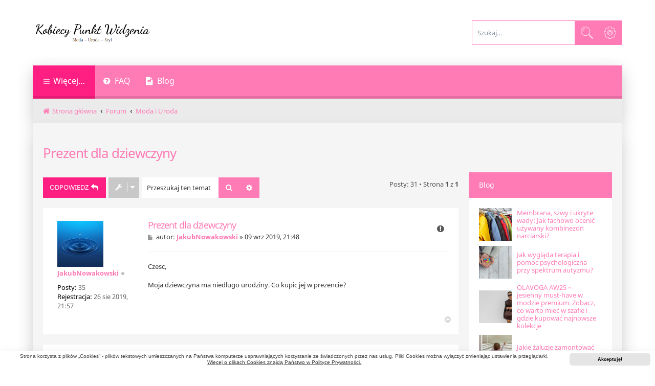

--- FILE ---
content_type: text/html; charset=UTF-8
request_url: https://forum.swiatkobiecy.pl/moda-i-uroda-f6/prezent-dla-dziewczyny-t1130.html
body_size: 20843
content:
<!DOCTYPE html>
<html dir="ltr" lang="pl">
<head>
<meta charset="utf-8" />
<meta http-equiv="X-UA-Compatible" content="IE=edge">
<meta name="viewport" content="width=device-width, initial-scale=1" />
<meta name="robots" content="index, follow">
<title>Prezent dla dziewczyny - Forum dla kobiet - swiatkobiecy.pl</title>

	<link rel="alternate" type="application/atom+xml" title="Kanał - Forum dla kobiet - swiatkobiecy.pl" href="/feed">			<link rel="alternate" type="application/atom+xml" title="Kanał - Nowe tematy" href="/feed/topics">		<link rel="alternate" type="application/atom+xml" title="Kanał - Forum - Moda i Uroda" href="/feed/forum/6">	<link rel="alternate" type="application/atom+xml" title="Kanał - Temat - Prezent dla dziewczyny" href="/feed/topic/1130">	
	<link rel="canonical" href="https://forum.swiatkobiecy.pl/moda-i-uroda-f6/prezent-dla-dziewczyny-t1130.html">

<!--
	phpBB style name: Quarto v4.0.14
	Based on style:   prosilver (this is the default phpBB3 style)
	Original author:  Tom Beddard ( http://www.subBlue.com/ )
	Modified by:      PixelGoose Studio ( http://pixelgoose.com/ )
-->

<link href="./../assets/css/font-awesome.min.css?assets_version=137" rel="stylesheet">
<link href="./../styles/quarto_asphalt_light/theme/stylesheet.css?assets_version=137" rel="stylesheet">
<link href="./../styles/quarto_asphalt_light/theme/en/stylesheet.css?assets_version=137" rel="stylesheet">



	<link href="./../assets/cookieconsent/cookieconsent.min.css?assets_version=137" rel="stylesheet">

<!--[if lte IE 9]>
	<link href="./../styles/quarto_asphalt_light/theme/tweaks.css?assets_version=137" rel="stylesheet">
<![endif]-->

<link href="https://forum.swiatkobiecy.pl/assets/css/theme.min.css?assets_version=137" rel="stylesheet">

<link href="https://forum.swiatkobiecy.pl/images/logo.png?assets_version=137" rel="stylesheet">

<!-- Global site tag (gtag.js) - Google Analytics -->
<script async src="https://www.googletagmanager.com/gtag/js?id=G-82Q9MYDGFQ"></script>
<script>
  window.dataLayer = window.dataLayer || [];
  function gtag(){dataLayer.push(arguments);}
  gtag('js', new Date());

  gtag('config', 'G-82Q9MYDGFQ');
</script>


<script type="application/ld+json">{"@context":"https:\/\/schema.org","@type":"DiscussionForumPosting","headline":"Prezent dla dziewczyny","text":"Czesc, \n\nMoja dziewczyna ma niedlugo urodziny. Co kupic jej w prezencie?","author":{"@type":"Person","name":"JakubNowakowski"},"datePublished":"2019-09-09T19:48:00+00:00","url":"\/moda-i-uroda-f6\/prezent-dla-dziewczyny-t1130.html","comment":[{"@type":"Comment","text":"Dobry Wiecz\u00f3r, \n\nPopatrz mo\u017ce w sklepie modbis - website ja kupi\u0142am na tej stronie ostatnio \u0142adne sukienki oraz garsonki i kostiumy. Bardzo ladnie sie prezentuja, wiec sprawdz. Wszystko przychodzi takie samo jak na zdjeciach","author":{"@type":"Person","name":"OlaNowa"},"datePublished":"2019-09-09T19:49:19+00:00"},{"@type":"Comment","text":"Mo\u017ce jakie\u015b perfumy lub kosmetyki? A jako dodatek do g\u0142\u00f3wnego prezentu mo\u017cesz kupi\u0107 jaki\u015b fajny gad\u017cet na stronie https:\/\/4gift.pl\/prezenty\/prezent-dla-niej Dobr\u0105 opcj\u0105 s\u0105 te\u017c bony podarunkowe do r\u00f3\u017cnych sklep\u00f3w, bo wtedy osoba obdarowana kupi sobie to, co najbardziej b\u0119dzie si\u0119 jej podoba\u0142o. My\u015bl\u0119, \u017ce mo\u017cesz spr\u00f3bowa\u0107.","author":{"@type":"Person","name":"devi992"},"datePublished":"2019-09-18T09:18:07+00:00"},{"@type":"Comment","text":"Kup jej jak\u0105\u015b par\u0119 but\u00f3w. Zobaczysz b\u0119dzie prze szcz\u0119\u015bliwa i na pewno zaskoczona. Mo\u017cesz podejrze\u0107 co by si\u0119 jej przyda\u0142o i znale\u017a\u0107 jak\u0105\u015b fajn\u0105 pr\u0119 na https:\/\/www.czasnabuty.pl\/pol_m_Obuwie-damskie-100.html. Takie nie spodziewane prezenty s\u0105 najlepsze","author":{"@type":"Person","name":"tempurka"},"datePublished":"2019-09-18T17:24:12+00:00"},{"@type":"Comment","text":"Mi si\u0119 wydaje, \u017ce fajne kosmetyki do piel\u0119gnacji cia\u0142a b\u0119d\u0105 \u015bwietnym prezentem. Przynajmniej u mnie zawsze si\u0119 sprawdza. Ostatnio skorzysta\u0142em z oferty https:\/\/www.neutrogena.com.pl\/bad-piekn ... cja-ciala\/ i moja dziewczyna by\u0142a po prostu zachwycona. Jak najbardziej warto korzysta\u0107 z takich sprawdzonych rozwi\u0105za\u0144.","author":{"@type":"Person","name":"fleet39"},"datePublished":"2019-09-20T14:59:31+00:00"},{"@type":"Comment","text":"Jak szukasz prezentu dla dziewczyny to warto zerkn\u0105\u0107  na propozycje do sklepu na https:\/\/pannaikawaler.pl\/56-prezenciki-dla-dziewczyn . Maj\u0105 tam fajne oferty , ceny i szybk\u0105 wysy\u0142k\u0119, kt\u00f3ra sprawdza si\u0119 rewelacyjnie pod wieloma wzgl\u0119dami.","author":{"@type":"Person","name":"fiona45"},"datePublished":"2019-09-22T15:42:02+00:00"},{"@type":"Comment","text":"Wyb\u00f3r prezentu dla dziewczyny na pewno w du\u017cej mierze powinien zale\u017ce\u0107 od tego co ona tak naprawd\u0119 lubi i czego potrzebuje. To mog\u0105 by\u0107 perfumy, lepszy kosmetyk czy ciep\u0142\u0105 bluza - https:\/\/dstreet.pl\/pol_m_Odziez-Damska_Bluzy-591.html. Najlepiej stawia\u0107 na tego typu praktyczne prezenty, kt\u00f3rych potem dziewczyna b\u0119dzie mog\u0142a u\u017cywa\u0107 na co dzie\u0144. Dzi\u0119ki temu taki prezent b\u0119dzie w codziennym u\u017cytku i nie b\u0119dzie rzucony gdzie\u015b w k\u0105cie.","author":{"@type":"Person","name":"Alinka00"},"datePublished":"2019-09-22T20:28:22+00:00"},{"@type":"Comment","text":"Ostatnio jest moda na bardziej kreatywne prezenty, takie jak na przyk\u0142ad lot paralotni\u0105 - https:\/\/www.prezentzycia.pl\/pl\/o\/Lot-paralotnia Tego typu atrakcje zazwyczaj przyjmuj\u0105 si\u0119 z du\u017cym entuzjazmem i osoba obdarowana mo\u017ce spe\u0142ni\u0107 swoje marzenia. My\u015bl\u0119, \u017ce to znacznie fajniejsze ni\u017c kolejny kosmetyk czy bi\u017cuteria. Wspomnienia po takim dniu jeszcze przed d\u0142ugi czas pozostan\u0105 w pami\u0119ci, a mo\u017ce nawet stan\u0105 si\u0119 zal\u0105\u017ckiem nowego hobby.","author":{"@type":"Person","name":"Beatka03"},"datePublished":"2019-10-15T16:16:53+00:00"},{"@type":"Comment","text":"Na pewno sprawdzi si\u0119 bi\u017cuteria damska . Korzysta\u0142em wielokrotnie z ich ofert i mog\u0119 Wam powiedzie\u0107, \u017ce maj\u0105 najbardziej korzystne ceny.","author":{"@type":"Person","name":"PanTadek"},"datePublished":"2019-10-16T11:54:25+00:00"},{"@type":"Comment","text":"Nie wiem jaki masz bud\u017cet, ale pami\u0119taj, \u017ce fajny prezent nie musi by\u0107 drogi. Powinien by\u0107 za to od serca i z pomys\u0142em. I my\u015bl\u0119, \u017ce dok\u0142adnie takie s\u0105 prezenty personalizowane. Masz w sieci sklep Floper i tam jest ogromny wyb\u00f3r takich prezent\u00f3w. Rzu\u0107 okiem zreszt\u0105 https:\/\/floper.pl\/prezent-dla-niej-c52 . Jest w czym wybiera\u0107. A dziewczyna z pewno\u015bci\u0105 doceni tak\u0105 personalizacj\u0119.","author":{"@type":"Person","name":"sofia32"},"datePublished":"2019-10-24T06:55:20+00:00"},{"@type":"Comment","text":"Mo\u017ce jaka\u015b super suszarka? Ja lubi\u0119 praktycznie prezenty i ucieszy\u0142abym si\u0119 z czego\u015b takiego. Zw\u0142aszcza, \u017ce moja stara suszarka jest ci\u0119\u017cka i g\u0142osna. Teraz bym chcia\u0142a z tych babyliss premium, np. 6732E, chyba szepn\u0119 s\u0142\u00f3wko m\u0119zowi, w ko\u0144cu \u015bwi\u0119ta za pasem ","author":{"@type":"Person","name":"magusia"},"datePublished":"2019-10-31T05:26:43+00:00"},{"@type":"Comment","text":"Wed\u0142ug mnie romantyczny prezent dla niej to mo\u017ce by\u0107 na przyk\u0142ad grawerowana statuetka kryszta\u0142owa 3D ze zdj\u0119ciem. Jest to niebanalny prezent, kt\u00f3ry b\u0119dzie fajn\u0105 pami\u0105tk\u0105 i pozostanie z ni\u0105 na d\u0142ugie lata. Do tego jaki\u015b kosmetyk, bi\u017cuteria czy co\u015b s\u0142odkiego i na pewno b\u0119dzie bardziej ni\u017c zadowolona z prezentu ","author":{"@type":"Person","name":"lavakava"},"datePublished":"2019-11-06T21:41:19+00:00"},{"@type":"Comment","text":"Mo\u017ce kup jej jak\u0105\u015b ciep\u0142\u0105 czapk\u0119? Teraz bardzo modne s\u0105 berety damskie i czapki z pomponami. My\u015bl\u0119, \u017ce twoja dziewczyna ucieszy si\u0119 z takiego prezentu. Je\u015bli jednak nie jeste\u015b przekonany do czapki i nie masz innego pomys\u0142u to j\u0105 po prostu zapytaj co chcia\u0142aby dosta\u0107 ","author":{"@type":"Person","name":"carolla"},"datePublished":"2019-12-02T14:04:18+00:00"},{"@type":"Comment","text":"magusia pisze: 31 pa\u017a 2019, 6:26\nMo\u017ce jaka\u015b super suszarka? Ja lubi\u0119 praktycznie prezenty i ucieszy\u0142abym si\u0119 z czego\u015b takiego. Zw\u0142aszcza, \u017ce moja stara suszarka jest ci\u0119\u017cka i g\u0142osna. Teraz bym chcia\u0142a z tych babyliss premium, np. 6732E, chyba szepn\u0119 s\u0142\u00f3wko m\u0119zowi, w ko\u0144cu \u015bwi\u0119ta za pasem \n\n\nIch sprz\u0119ty s\u0105 rewelacyjne  Sama od miesi\u0105ca u\u017cywam suszarki z linii digital sensor, kt\u00f3ra ma czujnik temperatury, wi\u0119c sama j\u0105 ustawia w zale\u017cno\u015bci od kondycji moich w\u0142os\u00f3w. w ka\u017cdym razie po suszeniu moje w\u0142osy s\u0105 bardzo przyjemne w dotyku, puszyste, ale nie napszone.","author":{"@type":"Person","name":"jagomala"},"datePublished":"2020-02-04T12:31:59+00:00"},{"@type":"Comment","text":"Mo\u017cesz zajrze\u0107 na https:\/\/prezent.pakamera.pl\/332790\/prezent-na-swieta , tutaj s\u0105 interesuj\u0105ce propozycje je\u015bli chodzi o prezenty, ale te\u017c i takie drobne podarki.Ja bym by\u0142a zadowolona jakbym dosta\u0142a tak\u0105 bielizn\u0119 czy jaki\u015b inny gad\u017cet stamt\u0105d.","author":{"@type":"Person","name":"wariatka"},"datePublished":"2020-02-16T20:26:36+00:00"},{"@type":"Comment","text":"Co bardziej uszcz\u0119\u015bliwi dziewczyn\u0119 jak nie powie\u015b\u0107 \" Oczami m\u0119\u017cczyzny (nie) idealnego \"  To kontrowersyjna ksi\u0105\u017cka skierowana do m\u0119\u017cczyzn i kobiet. Mo\u017cna j\u0105  kupi\u0107 tutaj https:\/\/www.taniaksiazka.pl\/oczami-mezc ... 64472.html . Autor skupia si\u0119 w nim na relacjach mi\u0119dzyludzkich, zw\u0142aszcza tych, jakie zachodz\u0105 w obr\u0119bie zwi\u0105zk\u00f3w.","author":{"@type":"Person","name":"lady"},"datePublished":"2020-02-25T22:15:34+00:00"},{"@type":"Comment","text":"Jestem pewna, \u017ce ka\u017cda dziewczyna ucieszy si\u0119 z modnej pary but\u00f3w. Ja sama uwielbiam botki, szpilki inne, nigdy nie mam ich do\u015b\u0107 mimo \u017ce szafa ju\u017c pe\u0142na :p ten sklep https:\/\/butymodne.pl\/eleganckie-klapki- ... 19917.html jest \u015bwietny je\u015bli chodzi o du\u017cy wyb\u00f3r, sobie koniecznie zerknijcie bo jestem pewna, \u017ce i Wy co\u015b ciekawego znajdziecie czy dla siebie czy na prezent","author":{"@type":"Person","name":"ma\u0142ka"},"datePublished":"2020-03-19T21:42:46+00:00"},{"@type":"Comment","text":"A mo\u017ce jaka\u015b fajna pi\u017camka? Tutaj https:\/\/www.mymado.pl\/ zerknij sobie na r\u00f3\u017cne. My\u015bl\u0119, \u017ce to jest taki do\u015b\u0107 uniwersalny prezent i na pewno si\u0119 Twojej dziewczynie spodoba. Pi\u017cama te\u017c nie musi by\u0107 niewiadomo jak dopasowana wi\u0119c z rozmiarem nie b\u0119dzie problemu wi\u0119kszego, dopasujecie ","author":{"@type":"Person","name":"Gejlis"},"datePublished":"2020-03-20T22:22:21+00:00"},{"@type":"Comment","text":"No to mo\u017ce warto w takim razie zastanowi\u0107 si\u0119 nad jak\u0105\u015b pi\u0119kn\u0105 bi\u017cuteri\u0105? Jak znajdziecie troch\u0119 czasu na poszukiwania to na pewno mog\u0119 poleci\u0107 Ci, aby\u015b jeszcze odwiedzi\u0142a https:\/\/mokobelle.com\/pl\/kontakt-sklepy poniewa\u017c znajdziecie u nich zar\u00f3wno bransoletki, kolczyki, pier\u015bcionki, naszyjniki i wiele innych. Ja ostatnio sprawi\u0142am sobie \" Naszyjnik \u0142a\u0144cuch z kul\u0105 Wenus\" pi\u0119kna propozycja i do\u015b\u0107 lekka, idealna opcja na letnie ciep\u0142e dni aby te\u017c stylowo dope\u0142ni\u0107 sw\u00f3j str\u00f3j na co dzie\u0144 ","author":{"@type":"Person","name":"WolciaK"},"datePublished":"2020-08-18T17:24:18+00:00"},{"@type":"Comment","text":"O tak, pi\u017cama to jest bardzo fajny prezent, zw\u0142aszcza taka lepsza, bardziej seksowna, a nie ka\u017cdej dziewczynie chce si\u0119 kupowa\u0107 tak\u0105 samemu. M\u00f3j ch\u0142opak ju\u017c wie, \u017ce gustuj\u0119 w pi\u017camach satynowych z koronk\u0105 takich jak tutaj https:\/\/bohomoss.com\/pol_m_Pizamy-damsk ... e-155.html\twi\u0119c najcz\u0119\u015bciej tak\u0105 mi kupuje, oczywi\u015bcie te\u017c nie na ka\u017cd\u0105 okazj\u0119 taki prezent wypada da\u0107, ale je\u015bli ju\u017c to na pewno spalony nie b\u0119dzie ","author":{"@type":"Person","name":"welch.jon"},"datePublished":"2020-09-21T21:23:08+00:00"},{"@type":"Comment","text":"Ja bym posz\u0142a jednak w co\u015b bardziej klasycznego. Bi\u017cuteria powinna si\u0119 dobrze sprawdzi\u0107.","author":{"@type":"Person","name":"konwalijka"},"datePublished":"2020-09-22T06:00:49+00:00"},{"@type":"Comment","text":"Dosta\u0142am lok\u00f3wk\u0119 w prezencie i to by\u0142 jeden z fajniejszych prezent\u00f3w jakie dosta\u0142am, moja lok\u00f3wka to babyliss bronze shimmer. Robi \u015bwietne lu\u017ane fale na w\u0142osach, taki look idealnie sie sprawdzi na jesie\u0144 , do pracy cyz na uczelni\u0119 supeer i szybko si\u0119 robi","author":{"@type":"Person","name":"migdalka"},"datePublished":"2020-09-22T12:27:48+00:00"},{"@type":"Comment","text":"Polecam t\u0119 witryn\u0119 poniewa\u017c jest tu o tym napisane. https:\/\/randkuj.my\/","author":{"@type":"Person","name":"tidal\u0105"},"datePublished":"2020-10-07T17:03:16+00:00"},{"@type":"Comment","text":"Ja zdecydowanie posz\u0142abym w bi\u017cuteri\u0119. Nie znam osobi\u015bcie kobiety, kt\u00f3ra jej nie nosi. Bi\u017cuteria \u017ceby dobrze si\u0119 prezentowa\u0142a wcale nie musi by\u0107 ze s\u0142ota czy srebra.  Ja chodz\u0119 w takiej ze stali chirurgicznej i bardzo sobie chwal\u0119. Tutaj https:\/\/www.vezzi.pl\/pl\/bizuteria-ze-st ... rurgicznej w ostatnim czasie kupowa\u0142am naszyjnik i uwa\u017cam, \u017ce jest tak \u0142adny i tak dobrze wykonany, \u017ce nie powstydzi\u0142abym si\u0119 podarowa\u0107 go komu\u015b w prezencie.","author":{"@type":"Person","name":"ka\u015bka"},"datePublished":"2020-11-24T08:05:10+00:00"},{"@type":"Comment","text":"D\u0142ugo my\u015bla\u0142em co kupi\u0107 dziewczynie w prezencie i kupi\u0142em torebk\u0119 w sklepie https:\/\/edibazzar.pl\/ mam nadziej\u0119, \u017ce jej nie spodoba. Torebka jest pakowna i wykonana jest z wysokiej jako\u015bci materia\u0142u.","author":{"@type":"Person","name":"antol"},"datePublished":"2020-11-30T16:26:20+00:00"},{"@type":"Comment","text":"Uczniowie na pewno lubi\u0105 poczyta\u0107 artyku\u0142y dla nich https:\/\/exams.edu.pl\/gimnazjum1-strona-dla-uczniow\/ i w ten spos\u00f3b mo\u017cna si\u0119 dowiedzie\u0107 wielu ciekawostek.","author":{"@type":"Person","name":"LiwiaKornelia"},"datePublished":"2020-12-05T18:47:37+00:00"},{"@type":"Comment","text":"Jak to ma by\u0107 prezent na \u015bwi\u0119ta dla dziewczyny, tak my\u015bl\u0119, \u017ce taki wypad do SPA b\u0119dzie idealny https:\/\/moonlightspa.pl\/prezent-na-swieta-do-spa\/.  Tym bardziej teraz w tych powariowanych czasach.","author":{"@type":"Person","name":"ilona\u015b44"},"datePublished":"2020-12-07T13:11:27+00:00"},{"@type":"Comment","text":"Ostatnio odkry\u0142am \u017ce wspania\u0142ym prezentem dla dziewczyny s\u0105 gumki do w\u0142os\u00f3w. W internecie mo\u017cna znale\u017a\u0107 tak cudowne modele, \u017ce ka\u017cda fryzura lub zwyk\u0142y kucyk b\u0119d\u0105 wygl\u0105da\u0142y zjawiskowo, modnie i niepowtarzalnie. Je\u015bli szukasz \u015bwietne gumki do w\u0142os\u00f3w koniecznie wpadnij na stron\u0119 https:\/\/shilla.pl\/gumki-c25 i wybierz najpi\u0119kniejsze modele dla siebie","author":{"@type":"Person","name":"ko\u015b kto\u015b"},"datePublished":"2021-02-18T21:22:00+00:00"},{"@type":"Comment","text":"Je\u015bli ma to by\u0107 jaki\u015b fajny, praktyczny prezent to mo\u017ce elegancka kopert\u00f3wka?  Przyda si\u0119 podczas imprez i wa\u017cnych uroczysto\u015bci rodzinnych, takich jak wesele, chrzciny czy komunia  Je\u015bli dziewczyna nie ma ju\u017c kilkudziesi\u0119ciu torebek, to naprawd\u0119 warto zainwestowa\u0107 w taki prezent ","author":{"@type":"Person","name":"ola123"},"datePublished":"2021-03-26T11:45:20+00:00"},{"@type":"Comment","text":"Moim zdaniem fajnym pomys\u0142em b\u0119dzie podarowanie dziewczynie stylowego floverboxa - kwiatki to zawsze kwiatki. Ciekawe kompozycje widzia\u0142am na https:\/\/www.florever.pl\/. Opr\u00f3cz tradycyjnych box\u00f3w kwiatowych znajdziesz tam floverboxy z czekoladkami, \u015bwiecami sojowymi, alkoholem, czy kubkiem...  Mam nadziej\u0119, \u017ce pomog\u0142am.","author":{"@type":"Person","name":"To\u015ba"},"datePublished":"2021-03-28T13:57:04+00:00"},{"@type":"Comment","text":"Torebki damskie musz\u0105 pomie\u015bci\u0107 wiele przydatnych w ci\u0105gu dnia rzeczy, ale te\u017c dokumenty do pracy \u2013 warto wi\u0119c wybra\u0107 model, w kt\u00f3rym bez problemu je przechowasz. Sk\u00f3rzane torebki s\u0105 solidne, elastyczne i wytrzyma\u0142e, z pewno\u015bci\u0105 wytrzymaj\u0105 nawet wi\u0119ksze obci\u0105\u017cenie https:\/\/torebki-inspirowane.pl\/\nhttps:\/\/www.google.pl\/url?sa=t&amp;url=http ... rowane.pl\/\nhttp:\/\/maps.google.com.au\/url?sa=t&amp;url= ... rowane.pl\/\nhttps:\/\/images.google.com.br\/url?q=http ... rowane.pl\/\nhttp:\/\/images.google.co.in\/url?sa=t&amp;url ... rowane.pl\/","author":{"@type":"Person","name":"ka\u015bka zzz"},"datePublished":"2021-04-17T19:09:05+00:00"}]}</script>



<style>

ul#nav-main.linklist > li > a.login-window {
	display: none;
}

</style>

</head>
<body id="phpbb" class="nojs notouch section-viewtopic/moda-i-uroda-f6/prezent-dla-dziewczyny-t1130.html ltr ">


<div id="wrap" class="wrap">
	<a id="top" class="top-anchor" accesskey="t"></a>
	<div id="page-header">
		<div class="headerbar" role="banner">
					<div class="inner">

			<div id="site-description" class="site-description">
				<a id="logo" class="logo" href="./../index.php" title="Strona główna">
					<img src="https://forum.swiatkobiecy.pl/images/logo.png?assets_version=137" width="465" height="88" alt="logo swiatkobiecy.pl" class="site_logo">
				</a>
				<p class="skiplink"><a href="#start_here">Przejdź do zawartości</a></p>
			</div>

									<div id="search-box" class="search-box search-header" role="search">
				<form action="./../search.php" method="get" id="search">
				<fieldset>
					<input name="keywords" id="keywords" type="search" maxlength="128" title="Szukaj wg słów kluczowych" class="inputbox search tiny" size="20" value="" placeholder="Szukaj…" />
					<button class="button button-search" type="submit" title="Szukaj">
						<i class="icon fa-search fa-fw" aria-hidden="true"></i><span class="sr-only">Szukaj</span>
					</button>
					<a href="./../search.php" class="button button-search-end" title="Wyszukiwanie zaawansowane">
						<i class="icon fa-cog fa-fw" aria-hidden="true"></i><span class="sr-only">Wyszukiwanie zaawansowane</span>
					</a>
					<input type="hidden" name="sid" value="052aa6581dc77b58340dc90deda5fb43" />

				</fieldset>
				</form>
			</div>
						
			</div>
					</div>
				<div class="navbar" role="navigation">
	<div class="inner">

	<ul id="nav-main" class="nav-main linklist" role="menubar">

		<li id="quick-links" class="quick-links dropdown-container responsive-menu" data-skip-responsive="true">
			<a href="#" class="dropdown-trigger">
				<i class="icon fa-bars fa-fw" aria-hidden="true"></i><span>Więcej…</span>
			</a>
			<div class="dropdown">
				<div class="pointer"><div class="pointer-inner"></div></div>
				<ul class="dropdown-contents" role="menu">
					
											<li class="separator"></li>
																									<li>
								<a href="./../search.php?search_id=unanswered" role="menuitem">
									<i class="icon fa-file-text fa-fw icon-gray" aria-hidden="true"></i><span>Tematy bez odpowiedzi</span>
								</a>
							</li>
							<li>
								<a href="./../search.php?search_id=active_topics" role="menuitem">
									<i class="icon fa-commenting fa-fw icon-blue" aria-hidden="true"></i><span>Aktywne tematy</span>
								</a>
							</li>
							<li class="separator"></li>
							<li>
								<a href="./../search.php" role="menuitem">
									<i class="icon fa-search fa-fw" aria-hidden="true"></i><span>Szukaj</span>
								</a>
							</li>
					
										<li class="separator"></li>

									</ul>
			</div>
		</li>

				<li data-skip-responsive="true">
			<a href="/help/faq" rel="help" title="Często zadawane pytania" role="menuitem">
				<i class="icon fa-question-circle fa-fw" aria-hidden="true"></i><span>FAQ</span>
			</a>
		</li>
		<li data-last-responsive="true">
    <a href="https://swiatkobiecy.pl/" title="Blog" role="menuitem" target="_blank">
        <i class="icon fa-file-text fa-fw icon-gray"></i><span>Blog</span>
    </a>
</li>
						<!-- Add your nav link below -->

			<li class="rightside"  data-skip-responsive="true">
			<a href="#login-box" title="Zaloguj się" accesskey="x" role="menuitem" class="login-window">
				<i class="icon fa-power-off fa-fw" aria-hidden="true"></i><span>Zaloguj się</span>
			</a><a href="./../ucp.php?mode=login&amp;redirect=viewtopic.php%2Fmoda-i-uroda-f6%2Fprezent-dla-dziewczyny-t1130.html%3Ff%3D6%26t%3D1130" title="Zaloguj się" accesskey="x" role="menuitem" class="login-window-responsive">
				<i class="icon fa-power-off fa-fw" aria-hidden="true"></i><span>Zaloguj się</span>
			</a>
		</li>
						</ul>

	<ul id="nav-breadcrumbs" class="nav-breadcrumbs linklist navlinks" role="menubar">
				
			
		<li class="breadcrumbs" itemscope itemtype="https://schema.org/BreadcrumbList">

			
							<span class="crumb" itemtype="https://schema.org/ListItem" itemprop="itemListElement" itemscope><a itemprop="item" href="./../index.php" accesskey="h" data-navbar-reference="index"><i class="icon fa-home fa-fw"></i><span itemprop="name">Strona główna</span></a><meta itemprop="position" content="1" /></span>

											
								<span class="crumb" itemtype="https://schema.org/ListItem" itemprop="itemListElement" itemscope data-forum-id="1"><a itemprop="item" href="./../forum-f1/"><span itemprop="name">Forum</span></a><meta itemprop="position" content="2" /></span>
															
								<span class="crumb" itemtype="https://schema.org/ListItem" itemprop="itemListElement" itemscope data-forum-id="6"><a itemprop="item" href="./../moda-i-uroda-f6/"><span itemprop="name">Moda i Uroda</span></a><meta itemprop="position" content="3" /></span>
							
					</li>

		
					<li class="rightside responsive-search">
				<a href="./../search.php" title="Wyświetla zaawansowane funkcje wyszukiwania" role="menuitem">
					<i class="icon fa-search fa-fw" aria-hidden="true"></i><span class="sr-only">Szukaj</span>
				</a>
			</li>
			</ul>

	</div>
</div>
	</div>

	
	<a id="start_here" class="anchor"></a>
	<div id="page-body" class="page-body" role="main">
		
		
<h2 class="topic-title"><a href="./../moda-i-uroda-f6/prezent-dla-dziewczyny-t1130.html">Prezent dla dziewczyny</a></h2>
<!-- NOTE: remove the style="display: none" when you want to have the forum description on the topic body -->
<div style="display: none !important;">Polecamy najmodniejsze ubrania i najlepsze kosmetyki.<br /></div>


<div class="page-body-inner-with-sidebar">

<div class="action-bar bar-top">
	
			<a href="./../posting.php?mode=reply&amp;t=1130" class="button" title="Odpowiedz">
							<span>ODPOWIEDZ</span> <i class="icon fa-reply fa-fw" aria-hidden="true"></i>
					</a>
	
			<div class="dropdown-container dropdown-button-control topic-tools">
		<span title="Narzędzia tematu" class="button button-secondary dropdown-trigger dropdown-select">
			<i class="icon fa-wrench fa-fw" aria-hidden="true"></i>
			<span class="caret"><i class="icon fa-sort-down fa-fw" aria-hidden="true"></i></span>
		</span>
		<div class="dropdown">
			<div class="pointer"><div class="pointer-inner"></div></div>
			<ul class="dropdown-contents">
																								<li>
					<a href="./../memberlist.php?mode=email&amp;t=1130" title="Powiadom o tym temacie">
						<i class="icon fa-envelope-o fa-fw" aria-hidden="true"></i><span>Powiadom o tym temacie</span>
					</a>
				</li>
												<li>
					<a href="./../viewtopic.php?t=1130&amp;view=print" title="Podgląd wydruku" accesskey="p">
						<i class="icon fa-print fa-fw" aria-hidden="true"></i><span>Podgląd wydruku</span>
					</a>
				</li>
											</ul>
		</div>
	</div>
	
			<div class="search-box" role="search">
			<form method="get" id="topic-search" action="./../search.php">
			<fieldset>
				<input class="inputbox search tiny"  type="search" name="keywords" id="search_keywords" size="20" placeholder="Przeszukaj ten temat…" />
				<button class="button button-search" type="submit" title="Szukaj">
					<i class="icon fa-search fa-fw" aria-hidden="true"></i><span class="sr-only">Szukaj</span>
				</button>
				<a href="./../search.php" class="button button-search-end" title="Wyszukiwanie zaawansowane">
					<i class="icon fa-cog fa-fw" aria-hidden="true"></i><span class="sr-only">Wyszukiwanie zaawansowane</span>
				</a>
				<input type="hidden" name="t" value="1130" />
<input type="hidden" name="sf" value="msgonly" />
<input type="hidden" name="sid" value="052aa6581dc77b58340dc90deda5fb43" />

			</fieldset>
			</form>
		</div>
	
			<div class="pagination">
			Posty: 31
							&bull; Strona <strong>1</strong> z <strong>1</strong>
					</div>
		</div>




			<div id="p5974" class="post has-profile bg2">
		<div class="inner">

		<dl class="postprofile" id="profile5974">
			<dt class="no-profile-rank has-avatar">
				<div class="avatar-container">
																<a href="./../memberlist.php?mode=viewprofile&amp;u=642" class="avatar"><img class="avatar" src="./../download/file.php?avatar=642_1566849431.jpg" width="90" height="90" alt="Awatar użytkownika" /></a>														</div>
								<a href="./../memberlist.php?mode=viewprofile&amp;u=642" class="username">JakubNowakowski</a><div class="status-dot" title="Offline"></div>							</dt>

									
		<dd class="profile-posts"><strong>Posty:</strong> 35</dd>		<dd class="profile-joined"><strong>Rejestracja:</strong> 26 sie 2019, 21:57</dd>		
		
						
						
		</dl>

		<div class="postbody">
						<div id="post_content5974">

						<h3 class="first">
						<a href="./../moda-i-uroda-f6/prezent-dla-dziewczyny-t1130.html#p5974">Prezent dla dziewczyny</a>
		</h3>

													<ul class="post-buttons">
																										<li>
							<a href="/post/5974/report" title="Zgłoś ten post" class="button button-icon-only">
								<i class="icon fa-exclamation-circle fa-fw" aria-hidden="true"></i><span class="sr-only">Zgłoś</span>
							</a>
						</li>
																													</ul>
							
						<p class="author">
									<a class="unread" href="./../moda-i-uroda-f6/prezent-dla-dziewczyny-t1130.html#p5974" title="Post">
						<i class="icon fa-file fa-fw icon-lightgray icon-md" aria-hidden="true"></i><span class="sr-only">Post</span>
					</a>
								<span class="responsive-hide">autor: <strong><a href="./../memberlist.php?mode=viewprofile&amp;u=642" class="username">JakubNowakowski</a></strong> &raquo; </span><time datetime="2019-09-09T19:48:00+00:00">09 wrz 2019, 21:48</time>
			</p>
			
			
			
			
			<div class="content">Czesc, <br>
<br>
Moja dziewczyna ma niedlugo urodziny. Co kupic jej w prezencie?</div>

			
			
									
																
						</div>

		</div>

				<div class="back2top">
						<a href="#top" class="top" title="Na górę">
				<i class="icon fa-chevron-circle-up fa-fw icon-gray" aria-hidden="true"></i>
				<span class="sr-only">Na górę</span>
			</a>
					</div>
		
		</div>
	</div>

				<div id="p5975" class="post has-profile bg1">
		<div class="inner">

		<dl class="postprofile" id="profile5975">
			<dt class="no-profile-rank has-avatar">
				<div class="avatar-container">
																<a href="./../memberlist.php?mode=viewprofile&amp;u=659" class="avatar"><img class="avatar" src="./../download/file.php?avatar=659_1567025385.jpg" width="90" height="90" alt="Awatar użytkownika" /></a>														</div>
								<a href="./../memberlist.php?mode=viewprofile&amp;u=659" class="username">OlaNowa</a><div class="status-dot" title="Offline"></div>							</dt>

									
		<dd class="profile-posts"><strong>Posty:</strong> 42</dd>		<dd class="profile-joined"><strong>Rejestracja:</strong> 28 sie 2019, 22:49</dd>		
		
						
						
		</dl>

		<div class="postbody">
						<div id="post_content5975">

						<h3 >
						<a href="./../moda-i-uroda-f6/prezent-dla-dziewczyny-t1130.html#p5975">Re: Prezent dla dziewczyny</a>
		</h3>

													<ul class="post-buttons">
																										<li>
							<a href="/post/5975/report" title="Zgłoś ten post" class="button button-icon-only">
								<i class="icon fa-exclamation-circle fa-fw" aria-hidden="true"></i><span class="sr-only">Zgłoś</span>
							</a>
						</li>
																													</ul>
							
						<p class="author">
									<a class="unread" href="./../moda-i-uroda-f6/prezent-dla-dziewczyny-t1130.html#p5975" title="Post">
						<i class="icon fa-file fa-fw icon-lightgray icon-md" aria-hidden="true"></i><span class="sr-only">Post</span>
					</a>
								<span class="responsive-hide">autor: <strong><a href="./../memberlist.php?mode=viewprofile&amp;u=659" class="username">OlaNowa</a></strong> &raquo; </span><time datetime="2019-09-09T19:49:19+00:00">09 wrz 2019, 21:49</time>
			</p>
			
			
			
			
			<div class="content">Dobry Wieczór, <br>
<br>
Popatrz może w sklepie modbis - website ja kupiłam na tej stronie ostatnio ładne sukienki oraz garsonki i kostiumy. Bardzo ladnie sie prezentuja, wiec sprawdz. Wszystko przychodzi takie samo jak na zdjeciach</div>

			
			
									
																
						</div>

		</div>

				<div class="back2top">
						<a href="#top" class="top" title="Na górę">
				<i class="icon fa-chevron-circle-up fa-fw icon-gray" aria-hidden="true"></i>
				<span class="sr-only">Na górę</span>
			</a>
					</div>
		
		</div>
	</div>

				<div id="p6328" class="post has-profile bg2">
		<div class="inner">

		<dl class="postprofile" id="profile6328">
			<dt class="no-profile-rank has-avatar">
				<div class="avatar-container">
																<a href="./../memberlist.php?mode=viewprofile&amp;u=129" class="avatar"><img class="avatar" src="./../download/file.php?avatar=129_1564948253.jpg" width="90" height="90" alt="Awatar użytkownika" /></a>														</div>
								<a href="./../memberlist.php?mode=viewprofile&amp;u=129" class="username">devi992</a><div class="status-dot" title="Offline"></div>							</dt>

									
		<dd class="profile-posts"><strong>Posty:</strong> 245</dd>		<dd class="profile-joined"><strong>Rejestracja:</strong> 04 kwie 2019, 14:04</dd>		
		
						
						
		</dl>

		<div class="postbody">
						<div id="post_content6328">

						<h3 >
						<a href="./../moda-i-uroda-f6/prezent-dla-dziewczyny-t1130.html#p6328">Re: Prezent dla dziewczyny</a>
		</h3>

													<ul class="post-buttons">
																										<li>
							<a href="/post/6328/report" title="Zgłoś ten post" class="button button-icon-only">
								<i class="icon fa-exclamation-circle fa-fw" aria-hidden="true"></i><span class="sr-only">Zgłoś</span>
							</a>
						</li>
																													</ul>
							
						<p class="author">
									<a class="unread" href="./../moda-i-uroda-f6/prezent-dla-dziewczyny-t1130.html#p6328" title="Post">
						<i class="icon fa-file fa-fw icon-lightgray icon-md" aria-hidden="true"></i><span class="sr-only">Post</span>
					</a>
								<span class="responsive-hide">autor: <strong><a href="./../memberlist.php?mode=viewprofile&amp;u=129" class="username">devi992</a></strong> &raquo; </span><time datetime="2019-09-18T09:18:07+00:00">18 wrz 2019, 11:18</time>
			</p>
			
			
			
			
			<div class="content">Może jakieś perfumy lub kosmetyki? A jako dodatek do głównego prezentu możesz kupić jakiś fajny gadżet na stronie https://4gift.pl/prezenty/prezent-dla-niej Dobrą opcją są też bony podarunkowe do różnych sklepów, bo wtedy osoba obdarowana kupi sobie to, co najbardziej będzie się jej podobało. Myślę, że możesz spróbować.</div>

			
			
									
																
						</div>

		</div>

				<div class="back2top">
						<a href="#top" class="top" title="Na górę">
				<i class="icon fa-chevron-circle-up fa-fw icon-gray" aria-hidden="true"></i>
				<span class="sr-only">Na górę</span>
			</a>
					</div>
		
		</div>
	</div>

				<div id="p6356" class="post has-profile bg1">
		<div class="inner">

		<dl class="postprofile" id="profile6356">
			<dt class="no-profile-rank has-avatar">
				<div class="avatar-container">
																<a href="./../memberlist.php?mode=viewprofile&amp;u=456" class="avatar"><img class="avatar" src="./../download/file.php?avatar=456_1564259722.jpg" width="90" height="90" alt="Awatar użytkownika" /></a>														</div>
								<a href="./../memberlist.php?mode=viewprofile&amp;u=456" class="username">tempurka</a><div class="status-dot" title="Offline"></div>							</dt>

									
		<dd class="profile-posts"><strong>Posty:</strong> 189</dd>		<dd class="profile-joined"><strong>Rejestracja:</strong> 15 lip 2019, 16:59</dd>		
		
						
						
		</dl>

		<div class="postbody">
						<div id="post_content6356">

						<h3 >
						<a href="./../moda-i-uroda-f6/prezent-dla-dziewczyny-t1130.html#p6356">Re: Prezent dla dziewczyny</a>
		</h3>

													<ul class="post-buttons">
																										<li>
							<a href="/post/6356/report" title="Zgłoś ten post" class="button button-icon-only">
								<i class="icon fa-exclamation-circle fa-fw" aria-hidden="true"></i><span class="sr-only">Zgłoś</span>
							</a>
						</li>
																													</ul>
							
						<p class="author">
									<a class="unread" href="./../moda-i-uroda-f6/prezent-dla-dziewczyny-t1130.html#p6356" title="Post">
						<i class="icon fa-file fa-fw icon-lightgray icon-md" aria-hidden="true"></i><span class="sr-only">Post</span>
					</a>
								<span class="responsive-hide">autor: <strong><a href="./../memberlist.php?mode=viewprofile&amp;u=456" class="username">tempurka</a></strong> &raquo; </span><time datetime="2019-09-18T17:24:12+00:00">18 wrz 2019, 19:24</time>
			</p>
			
			
			
			
			<div class="content">Kup jej jakąś parę butów. Zobaczysz będzie prze szczęśliwa i na pewno zaskoczona. Możesz podejrzeć co by się jej przydało i znaleźć jakąś fajną prę na https://www.czasnabuty.pl/pol_m_Obuwie-damskie-100.html. Takie nie spodziewane prezenty są najlepsze</div>

			
			
									
																
						</div>

		</div>

				<div class="back2top">
						<a href="#top" class="top" title="Na górę">
				<i class="icon fa-chevron-circle-up fa-fw icon-gray" aria-hidden="true"></i>
				<span class="sr-only">Na górę</span>
			</a>
					</div>
		
		</div>
	</div>

				<div id="p6444" class="post has-profile bg2">
		<div class="inner">

		<dl class="postprofile" id="profile6444">
			<dt class="no-profile-rank has-avatar">
				<div class="avatar-container">
																<a href="./../memberlist.php?mode=viewprofile&amp;u=100" class="avatar"><img class="avatar" src="./../download/file.php?avatar=100_1557059424.jpg" width="90" height="90" alt="Awatar użytkownika" /></a>														</div>
								<a href="./../memberlist.php?mode=viewprofile&amp;u=100" class="username">fleet39</a><div class="status-dot" title="Offline"></div>							</dt>

									
		<dd class="profile-posts"><strong>Posty:</strong> 57</dd>		<dd class="profile-joined"><strong>Rejestracja:</strong> 22 mar 2019, 13:56</dd>		
		
						
						
		</dl>

		<div class="postbody">
						<div id="post_content6444">

						<h3 >
						<a href="./../moda-i-uroda-f6/prezent-dla-dziewczyny-t1130.html#p6444">Re: Prezent dla dziewczyny</a>
		</h3>

													<ul class="post-buttons">
																										<li>
							<a href="/post/6444/report" title="Zgłoś ten post" class="button button-icon-only">
								<i class="icon fa-exclamation-circle fa-fw" aria-hidden="true"></i><span class="sr-only">Zgłoś</span>
							</a>
						</li>
																													</ul>
							
						<p class="author">
									<a class="unread" href="./../moda-i-uroda-f6/prezent-dla-dziewczyny-t1130.html#p6444" title="Post">
						<i class="icon fa-file fa-fw icon-lightgray icon-md" aria-hidden="true"></i><span class="sr-only">Post</span>
					</a>
								<span class="responsive-hide">autor: <strong><a href="./../memberlist.php?mode=viewprofile&amp;u=100" class="username">fleet39</a></strong> &raquo; </span><time datetime="2019-09-20T14:59:31+00:00">20 wrz 2019, 16:59</time>
			</p>
			
			
			
			
			<div class="content">Mi się wydaje, że fajne kosmetyki do pielęgnacji ciała będą świetnym prezentem. Przynajmniej u mnie zawsze się sprawdza. Ostatnio skorzystałem z oferty https://www.neutrogena.com.pl/bad-piekn ... cja-ciala/ i moja dziewczyna była po prostu zachwycona. Jak najbardziej warto korzystać z takich sprawdzonych rozwiązań.</div>

			
			
									
													<div id="sig6444" class="signature">Historii się nie wybiera. Ale mogła być inna.</div>			
						</div>

		</div>

				<div class="back2top">
						<a href="#top" class="top" title="Na górę">
				<i class="icon fa-chevron-circle-up fa-fw icon-gray" aria-hidden="true"></i>
				<span class="sr-only">Na górę</span>
			</a>
					</div>
		
		</div>
	</div>

				<div id="p6507" class="post has-profile bg1">
		<div class="inner">

		<dl class="postprofile" id="profile6507">
			<dt class="no-profile-rank has-avatar">
				<div class="avatar-container">
																<a href="./../memberlist.php?mode=viewprofile&amp;u=187" class="avatar"><img class="avatar" src="./../download/file.php?avatar=187_1558431236.jpg" width="90" height="90" alt="Awatar użytkownika" /></a>														</div>
								<a href="./../memberlist.php?mode=viewprofile&amp;u=187" class="username">fiona45</a><div class="status-dot" title="Offline"></div>							</dt>

									
		<dd class="profile-posts"><strong>Posty:</strong> 94</dd>		<dd class="profile-joined"><strong>Rejestracja:</strong> 28 kwie 2019, 13:57</dd>		
		
						
						
		</dl>

		<div class="postbody">
						<div id="post_content6507">

						<h3 >
						<a href="./../moda-i-uroda-f6/prezent-dla-dziewczyny-t1130.html#p6507">Re: Prezent dla dziewczyny</a>
		</h3>

													<ul class="post-buttons">
																										<li>
							<a href="/post/6507/report" title="Zgłoś ten post" class="button button-icon-only">
								<i class="icon fa-exclamation-circle fa-fw" aria-hidden="true"></i><span class="sr-only">Zgłoś</span>
							</a>
						</li>
																													</ul>
							
						<p class="author">
									<a class="unread" href="./../moda-i-uroda-f6/prezent-dla-dziewczyny-t1130.html#p6507" title="Post">
						<i class="icon fa-file fa-fw icon-lightgray icon-md" aria-hidden="true"></i><span class="sr-only">Post</span>
					</a>
								<span class="responsive-hide">autor: <strong><a href="./../memberlist.php?mode=viewprofile&amp;u=187" class="username">fiona45</a></strong> &raquo; </span><time datetime="2019-09-22T15:42:02+00:00">22 wrz 2019, 17:42</time>
			</p>
			
			
			
			
			<div class="content">Jak szukasz prezentu dla dziewczyny to warto zerknąć  na propozycje do sklepu na https://pannaikawaler.pl/56-prezenciki-dla-dziewczyn . Mają tam fajne oferty , ceny i szybką wysyłkę, która sprawdza się rewelacyjnie pod wieloma względami.</div>

			
			
									
																
						</div>

		</div>

				<div class="back2top">
						<a href="#top" class="top" title="Na górę">
				<i class="icon fa-chevron-circle-up fa-fw icon-gray" aria-hidden="true"></i>
				<span class="sr-only">Na górę</span>
			</a>
					</div>
		
		</div>
	</div>

				<div id="p6527" class="post has-profile bg2">
		<div class="inner">

		<dl class="postprofile" id="profile6527">
			<dt class="no-profile-rank has-avatar">
				<div class="avatar-container">
																<a href="./../memberlist.php?mode=viewprofile&amp;u=446" class="avatar"><img class="avatar" src="./../download/file.php?avatar=446_1563385846.jpg" width="90" height="90" alt="Awatar użytkownika" /></a>														</div>
								<a href="./../memberlist.php?mode=viewprofile&amp;u=446" class="username">Alinka00</a><div class="status-dot" title="Offline"></div>							</dt>

									
		<dd class="profile-posts"><strong>Posty:</strong> 112</dd>		<dd class="profile-joined"><strong>Rejestracja:</strong> 12 lip 2019, 17:33</dd>		
		
						
						
		</dl>

		<div class="postbody">
						<div id="post_content6527">

						<h3 >
						<a href="./../moda-i-uroda-f6/prezent-dla-dziewczyny-t1130.html#p6527">Re: Prezent dla dziewczyny</a>
		</h3>

													<ul class="post-buttons">
																										<li>
							<a href="/post/6527/report" title="Zgłoś ten post" class="button button-icon-only">
								<i class="icon fa-exclamation-circle fa-fw" aria-hidden="true"></i><span class="sr-only">Zgłoś</span>
							</a>
						</li>
																													</ul>
							
						<p class="author">
									<a class="unread" href="./../moda-i-uroda-f6/prezent-dla-dziewczyny-t1130.html#p6527" title="Post">
						<i class="icon fa-file fa-fw icon-lightgray icon-md" aria-hidden="true"></i><span class="sr-only">Post</span>
					</a>
								<span class="responsive-hide">autor: <strong><a href="./../memberlist.php?mode=viewprofile&amp;u=446" class="username">Alinka00</a></strong> &raquo; </span><time datetime="2019-09-22T20:28:22+00:00">22 wrz 2019, 22:28</time>
			</p>
			
			
			
			
			<div class="content">Wybór prezentu dla dziewczyny na pewno w dużej mierze powinien zależeć od tego co ona tak naprawdę lubi i czego potrzebuje. To mogą być perfumy, lepszy kosmetyk czy ciepłą bluza - https://dstreet.pl/pol_m_Odziez-Damska_Bluzy-591.html. Najlepiej stawiać na tego typu praktyczne prezenty, których potem dziewczyna będzie mogła używać na co dzień. Dzięki temu taki prezent będzie w codziennym użytku i nie będzie rzucony gdzieś w kącie.</div>

			
			
									
																
						</div>

		</div>

				<div class="back2top">
						<a href="#top" class="top" title="Na górę">
				<i class="icon fa-chevron-circle-up fa-fw icon-gray" aria-hidden="true"></i>
				<span class="sr-only">Na górę</span>
			</a>
					</div>
		
		</div>
	</div>

				<div id="p7471" class="post has-profile bg1">
		<div class="inner">

		<dl class="postprofile" id="profile7471">
			<dt class="no-profile-rank has-avatar">
				<div class="avatar-container">
																<a href="./../memberlist.php?mode=viewprofile&amp;u=54" class="avatar"><img class="avatar" src="./../download/file.php?avatar=54_1564805573.jpg" width="90" height="90" alt="Awatar użytkownika" /></a>														</div>
								<a href="./../memberlist.php?mode=viewprofile&amp;u=54" class="username">Beatka03</a><div class="status-dot" title="Offline"></div>							</dt>

									
		<dd class="profile-posts"><strong>Posty:</strong> 124</dd>		<dd class="profile-joined"><strong>Rejestracja:</strong> 23 gru 2018, 18:00</dd>		
		
						
						
		</dl>

		<div class="postbody">
						<div id="post_content7471">

						<h3 >
						<a href="./../moda-i-uroda-f6/prezent-dla-dziewczyny-t1130.html#p7471">Re: Prezent dla dziewczyny</a>
		</h3>

													<ul class="post-buttons">
																										<li>
							<a href="/post/7471/report" title="Zgłoś ten post" class="button button-icon-only">
								<i class="icon fa-exclamation-circle fa-fw" aria-hidden="true"></i><span class="sr-only">Zgłoś</span>
							</a>
						</li>
																													</ul>
							
						<p class="author">
									<a class="unread" href="./../moda-i-uroda-f6/prezent-dla-dziewczyny-t1130.html#p7471" title="Post">
						<i class="icon fa-file fa-fw icon-lightgray icon-md" aria-hidden="true"></i><span class="sr-only">Post</span>
					</a>
								<span class="responsive-hide">autor: <strong><a href="./../memberlist.php?mode=viewprofile&amp;u=54" class="username">Beatka03</a></strong> &raquo; </span><time datetime="2019-10-15T16:16:53+00:00">15 paź 2019, 18:16</time>
			</p>
			
			
			
			
			<div class="content">Ostatnio jest moda na bardziej kreatywne prezenty, takie jak na przykład lot paralotnią - https://www.prezentzycia.pl/pl/o/Lot-paralotnia Tego typu atrakcje zazwyczaj przyjmują się z dużym entuzjazmem i osoba obdarowana może spełnić swoje marzenia. Myślę, że to znacznie fajniejsze niż kolejny kosmetyk czy biżuteria. Wspomnienia po takim dniu jeszcze przed długi czas pozostaną w pamięci, a może nawet staną się zalążkiem nowego hobby.<br/><br/><a href="https://wzgodzieznatura.com/pl/p/ECO-Balsam-do-ust-w-sztyfcie-z-owocem-granatu-i-oliwa-z-oliwek-/3215" style="color: inherit;">eco cosmetics balsam do ust</a></div>

			
			
									
																
						</div>

		</div>

				<div class="back2top">
						<a href="#top" class="top" title="Na górę">
				<i class="icon fa-chevron-circle-up fa-fw icon-gray" aria-hidden="true"></i>
				<span class="sr-only">Na górę</span>
			</a>
					</div>
		
		</div>
	</div>

				<div id="p7508" class="post has-profile bg2">
		<div class="inner">

		<dl class="postprofile" id="profile7508">
			<dt class="no-profile-rank has-avatar">
				<div class="avatar-container">
																<a href="./../memberlist.php?mode=viewprofile&amp;u=809" class="avatar"><img class="avatar" src="./../download/file.php?avatar=809_1571084437.jpg" width="80" height="45" alt="Awatar użytkownika" /></a>														</div>
								<a href="./../memberlist.php?mode=viewprofile&amp;u=809" class="username">PanTadek</a><div class="status-dot" title="Offline"></div>							</dt>

									
		<dd class="profile-posts"><strong>Posty:</strong> 3</dd>		<dd class="profile-joined"><strong>Rejestracja:</strong> 14 paź 2019, 22:20</dd>		
		
						
						
		</dl>

		<div class="postbody">
						<div id="post_content7508">

						<h3 >
						<a href="./../moda-i-uroda-f6/prezent-dla-dziewczyny-t1130.html#p7508">Re: Prezent dla dziewczyny</a>
		</h3>

													<ul class="post-buttons">
																										<li>
							<a href="/post/7508/report" title="Zgłoś ten post" class="button button-icon-only">
								<i class="icon fa-exclamation-circle fa-fw" aria-hidden="true"></i><span class="sr-only">Zgłoś</span>
							</a>
						</li>
																													</ul>
							
						<p class="author">
									<a class="unread" href="./../moda-i-uroda-f6/prezent-dla-dziewczyny-t1130.html#p7508" title="Post">
						<i class="icon fa-file fa-fw icon-lightgray icon-md" aria-hidden="true"></i><span class="sr-only">Post</span>
					</a>
								<span class="responsive-hide">autor: <strong><a href="./../memberlist.php?mode=viewprofile&amp;u=809" class="username">PanTadek</a></strong> &raquo; </span><time datetime="2019-10-16T11:54:25+00:00">16 paź 2019, 13:54</time>
			</p>
			
			
			
			
			<div class="content">Na pewno sprawdzi się biżuteria damska . Korzystałem wielokrotnie z ich ofert i mogę Wam powiedzieć, że mają najbardziej korzystne ceny.</div>

			
			
									
													<div id="sig7508" class="signature">Coraz częściej się zdarza, że ogarnia mnie lęk przed własną świadomością. Jawi mi się ona upiorem, nad którym nie mam kontroli.</div>			
						</div>

		</div>

				<div class="back2top">
						<a href="#top" class="top" title="Na górę">
				<i class="icon fa-chevron-circle-up fa-fw icon-gray" aria-hidden="true"></i>
				<span class="sr-only">Na górę</span>
			</a>
					</div>
		
		</div>
	</div>

				<div id="p7829" class="post has-profile bg1">
		<div class="inner">

		<dl class="postprofile" id="profile7829">
			<dt class="no-profile-rank has-avatar">
				<div class="avatar-container">
																<a href="./../memberlist.php?mode=viewprofile&amp;u=95" class="avatar"><img class="avatar" src="./../download/file.php?avatar=95_1553968694.jpg" width="90" height="90" alt="Awatar użytkownika" /></a>														</div>
								<a href="./../memberlist.php?mode=viewprofile&amp;u=95" class="username">sofia32</a><div class="status-dot" title="Offline"></div>							</dt>

									
		<dd class="profile-posts"><strong>Posty:</strong> 258</dd>		<dd class="profile-joined"><strong>Rejestracja:</strong> 20 mar 2019, 11:49</dd>		
		
						
						
		</dl>

		<div class="postbody">
						<div id="post_content7829">

						<h3 >
						<a href="./../moda-i-uroda-f6/prezent-dla-dziewczyny-t1130.html#p7829">Re: Prezent dla dziewczyny</a>
		</h3>

													<ul class="post-buttons">
																										<li>
							<a href="/post/7829/report" title="Zgłoś ten post" class="button button-icon-only">
								<i class="icon fa-exclamation-circle fa-fw" aria-hidden="true"></i><span class="sr-only">Zgłoś</span>
							</a>
						</li>
																													</ul>
							
						<p class="author">
									<a class="unread" href="./../moda-i-uroda-f6/prezent-dla-dziewczyny-t1130.html#p7829" title="Post">
						<i class="icon fa-file fa-fw icon-lightgray icon-md" aria-hidden="true"></i><span class="sr-only">Post</span>
					</a>
								<span class="responsive-hide">autor: <strong><a href="./../memberlist.php?mode=viewprofile&amp;u=95" class="username">sofia32</a></strong> &raquo; </span><time datetime="2019-10-24T06:55:20+00:00">24 paź 2019, 8:55</time>
			</p>
			
			
			
			
			<div class="content">Nie wiem jaki masz budżet, ale pamiętaj, że fajny prezent nie musi być drogi. Powinien być za to od serca i z pomysłem. I myślę, że dokładnie takie są prezenty personalizowane. Masz w sieci sklep Floper i tam jest ogromny wybór takich prezentów. Rzuć okiem zresztą https://floper.pl/prezent-dla-niej-c52 . Jest w czym wybierać. A dziewczyna z pewnością doceni taką personalizację.<br/><br/><a href="https://hempking.eu/pl/skladniki/pepsyna/" style="color: inherit;">enzymy w żołądku</a></div>

			
			
									
																
						</div>

		</div>

				<div class="back2top">
						<a href="#top" class="top" title="Na górę">
				<i class="icon fa-chevron-circle-up fa-fw icon-gray" aria-hidden="true"></i>
				<span class="sr-only">Na górę</span>
			</a>
					</div>
		
		</div>
	</div>

				<div id="p8183" class="post has-profile bg2">
		<div class="inner">

		<dl class="postprofile" id="profile8183">
			<dt class="no-profile-rank has-avatar">
				<div class="avatar-container">
																<a href="./../memberlist.php?mode=viewprofile&amp;u=714" class="avatar"><img class="avatar" src="./../download/file.php?avatar=714_1568665939.jpg" width="90" height="90" alt="Awatar użytkownika" /></a>														</div>
								<a href="./../memberlist.php?mode=viewprofile&amp;u=714" class="username">magusia</a><div class="status-dot" title="Offline"></div>							</dt>

									
		<dd class="profile-posts"><strong>Posty:</strong> 106</dd>		<dd class="profile-joined"><strong>Rejestracja:</strong> 16 wrz 2019, 22:31</dd>		
		
						
						
		</dl>

		<div class="postbody">
						<div id="post_content8183">

						<h3 >
						<a href="./../moda-i-uroda-f6/prezent-dla-dziewczyny-t1130.html#p8183">Re: Prezent dla dziewczyny</a>
		</h3>

													<ul class="post-buttons">
																										<li>
							<a href="/post/8183/report" title="Zgłoś ten post" class="button button-icon-only">
								<i class="icon fa-exclamation-circle fa-fw" aria-hidden="true"></i><span class="sr-only">Zgłoś</span>
							</a>
						</li>
																													</ul>
							
						<p class="author">
									<a class="unread" href="./../moda-i-uroda-f6/prezent-dla-dziewczyny-t1130.html#p8183" title="Post">
						<i class="icon fa-file fa-fw icon-lightgray icon-md" aria-hidden="true"></i><span class="sr-only">Post</span>
					</a>
								<span class="responsive-hide">autor: <strong><a href="./../memberlist.php?mode=viewprofile&amp;u=714" class="username">magusia</a></strong> &raquo; </span><time datetime="2019-10-31T05:26:43+00:00">31 paź 2019, 6:26</time>
			</p>
			
			
			
			
			<div class="content">Może jakaś super suszarka? Ja lubię praktycznie prezenty i ucieszyłabym się z czegoś takiego. Zwłaszcza, że moja stara suszarka jest ciężka i głosna. Teraz bym chciała z tych babyliss premium, np. 6732E, chyba szepnę słówko męzowi, w końcu święta za pasem <img class="smilies" src="./../images/smilies/icon_e_wink.gif" width="15" height="17" alt=";)" title="Sarkazm"></div>

			
			
									
																
						</div>

		</div>

				<div class="back2top">
						<a href="#top" class="top" title="Na górę">
				<i class="icon fa-chevron-circle-up fa-fw icon-gray" aria-hidden="true"></i>
				<span class="sr-only">Na górę</span>
			</a>
					</div>
		
		</div>
	</div>

				<div id="p8466" class="post has-profile bg1">
		<div class="inner">

		<dl class="postprofile" id="profile8466">
			<dt class="no-profile-rank has-avatar">
				<div class="avatar-container">
																<a href="./../memberlist.php?mode=viewprofile&amp;u=261" class="avatar"><img class="avatar" src="./../download/file.php?avatar=261_1564713336.jpg" width="90" height="90" alt="Awatar użytkownika" /></a>														</div>
								<a href="./../memberlist.php?mode=viewprofile&amp;u=261" class="username">lavakava</a><div class="status-dot" title="Offline"></div>							</dt>

									
		<dd class="profile-posts"><strong>Posty:</strong> 9</dd>		<dd class="profile-joined"><strong>Rejestracja:</strong> 19 maja 2019, 20:41</dd>		
		
						
						
		</dl>

		<div class="postbody">
						<div id="post_content8466">

						<h3 >
						<a href="./../moda-i-uroda-f6/prezent-dla-dziewczyny-t1130.html#p8466">Re: Prezent dla dziewczyny</a>
		</h3>

													<ul class="post-buttons">
																										<li>
							<a href="/post/8466/report" title="Zgłoś ten post" class="button button-icon-only">
								<i class="icon fa-exclamation-circle fa-fw" aria-hidden="true"></i><span class="sr-only">Zgłoś</span>
							</a>
						</li>
																													</ul>
							
						<p class="author">
									<a class="unread" href="./../moda-i-uroda-f6/prezent-dla-dziewczyny-t1130.html#p8466" title="Post">
						<i class="icon fa-file fa-fw icon-lightgray icon-md" aria-hidden="true"></i><span class="sr-only">Post</span>
					</a>
								<span class="responsive-hide">autor: <strong><a href="./../memberlist.php?mode=viewprofile&amp;u=261" class="username">lavakava</a></strong> &raquo; </span><time datetime="2019-11-06T21:41:19+00:00">06 lis 2019, 22:41</time>
			</p>
			
			
			
			
			<div class="content">Według mnie romantyczny prezent dla niej to może być na przykład grawerowana statuetka kryształowa 3D ze zdjęciem. Jest to niebanalny prezent, który będzie fajną pamiątką i pozostanie z nią na długie lata. Do tego jakiś kosmetyk, biżuteria czy coś słodkiego i na pewno będzie bardziej niż zadowolona z prezentu <img class="smilies" src="./../images/smilies/icon_e_smile.gif" width="15" height="17" alt=":)" title="Szczęście, dobry humor"><br/><br/><a href="https://forum.mocnemedia.pl/opinie-o-firmach-f14/polecam-termoaparatura-wroclaw-andrzej-wachocki-pr-t13961.html" style="color: inherit;">spalacz rx6</a></div>

			
			
									
													<div id="sig8466" class="signature">Myślenie nie jest łatwe, ale można się do niego przyzwyczaić.</div>			
						</div>

		</div>

				<div class="back2top">
						<a href="#top" class="top" title="Na górę">
				<i class="icon fa-chevron-circle-up fa-fw icon-gray" aria-hidden="true"></i>
				<span class="sr-only">Na górę</span>
			</a>
					</div>
		
		</div>
	</div>

				<div id="p9697" class="post has-profile bg2">
		<div class="inner">

		<dl class="postprofile" id="profile9697">
			<dt class="no-profile-rank has-avatar">
				<div class="avatar-container">
																<a href="./../memberlist.php?mode=viewprofile&amp;u=336" class="avatar"><img class="avatar" src="./../download/file.php?avatar=336_1563712154.jpg" width="90" height="90" alt="Awatar użytkownika" /></a>														</div>
								<a href="./../memberlist.php?mode=viewprofile&amp;u=336" class="username">carolla</a><div class="status-dot" title="Offline"></div>							</dt>

									
		<dd class="profile-posts"><strong>Posty:</strong> 97</dd>		<dd class="profile-joined"><strong>Rejestracja:</strong> 11 cze 2019, 13:59</dd>		
		
						
						
		</dl>

		<div class="postbody">
						<div id="post_content9697">

						<h3 >
						<a href="./../moda-i-uroda-f6/prezent-dla-dziewczyny-t1130.html#p9697">Re: Prezent dla dziewczyny</a>
		</h3>

													<ul class="post-buttons">
																										<li>
							<a href="/post/9697/report" title="Zgłoś ten post" class="button button-icon-only">
								<i class="icon fa-exclamation-circle fa-fw" aria-hidden="true"></i><span class="sr-only">Zgłoś</span>
							</a>
						</li>
																													</ul>
							
						<p class="author">
									<a class="unread" href="./../moda-i-uroda-f6/prezent-dla-dziewczyny-t1130.html#p9697" title="Post">
						<i class="icon fa-file fa-fw icon-lightgray icon-md" aria-hidden="true"></i><span class="sr-only">Post</span>
					</a>
								<span class="responsive-hide">autor: <strong><a href="./../memberlist.php?mode=viewprofile&amp;u=336" class="username">carolla</a></strong> &raquo; </span><time datetime="2019-12-02T14:04:18+00:00">02 gru 2019, 15:04</time>
			</p>
			
			
			
			
			<div class="content">Może kup jej jakąś ciepłą czapkę? Teraz bardzo modne są berety damskie i czapki z pomponami. Myślę, że twoja dziewczyna ucieszy się z takiego prezentu. Jeśli jednak nie jesteś przekonany do czapki i nie masz innego pomysłu to ją po prostu zapytaj co chciałaby dostać <img class="smilies" src="./../images/smilies/icon_e_smile.gif" width="15" height="17" alt=":)" title="Szczęście, dobry humor"><br/><br/><a href="https://streetblog.pl/texture-pack-minecraft-1-5-2-faithful-64x64-przeglad/" style="color: inherit;">faithful 1.5.2 texture pack</a></div>

			
			
									
																
						</div>

		</div>

				<div class="back2top">
						<a href="#top" class="top" title="Na górę">
				<i class="icon fa-chevron-circle-up fa-fw icon-gray" aria-hidden="true"></i>
				<span class="sr-only">Na górę</span>
			</a>
					</div>
		
		</div>
	</div>

				<div id="p12603" class="post has-profile bg1">
		<div class="inner">

		<dl class="postprofile" id="profile12603">
			<dt class="no-profile-rank has-avatar">
				<div class="avatar-container">
																<a href="./../memberlist.php?mode=viewprofile&amp;u=1023" class="avatar"><img class="avatar" src="./../download/file.php?avatar=1023_1579599607.jpg" width="82" height="82" alt="Awatar użytkownika" /></a>														</div>
								<a href="./../memberlist.php?mode=viewprofile&amp;u=1023" class="username">jagomala</a><div class="status-dot" title="Offline"></div>							</dt>

									
		<dd class="profile-posts"><strong>Posty:</strong> 15</dd>		<dd class="profile-joined"><strong>Rejestracja:</strong> 21 sty 2020, 10:32</dd>		
		
						
						
		</dl>

		<div class="postbody">
						<div id="post_content12603">

						<h3 >
						<a href="./../moda-i-uroda-f6/prezent-dla-dziewczyny-t1130.html#p12603">Re: Prezent dla dziewczyny</a>
		</h3>

													<ul class="post-buttons">
																										<li>
							<a href="/post/12603/report" title="Zgłoś ten post" class="button button-icon-only">
								<i class="icon fa-exclamation-circle fa-fw" aria-hidden="true"></i><span class="sr-only">Zgłoś</span>
							</a>
						</li>
																													</ul>
							
						<p class="author">
									<a class="unread" href="./../moda-i-uroda-f6/prezent-dla-dziewczyny-t1130.html#p12603" title="Post">
						<i class="icon fa-file fa-fw icon-lightgray icon-md" aria-hidden="true"></i><span class="sr-only">Post</span>
					</a>
								<span class="responsive-hide">autor: <strong><a href="./../memberlist.php?mode=viewprofile&amp;u=1023" class="username">jagomala</a></strong> &raquo; </span><time datetime="2020-02-04T12:31:59+00:00">04 lut 2020, 13:31</time>
			</p>
			
			
			
			
			<div class="content"><blockquote cite="./../viewtopic.php?p=8183#p8183"><div><cite>magusia pisze: <i class="icon fa-arrow-circle-up fa-fw" aria-hidden="true"></i><span class="responsive-hide">31 paź 2019, 6:26</span></cite>
Może jakaś super suszarka? Ja lubię praktycznie prezenty i ucieszyłabym się z czegoś takiego. Zwłaszcza, że moja stara suszarka jest ciężka i głosna. Teraz bym chciała z tych babyliss premium, np. 6732E, chyba szepnę słówko męzowi, w końcu święta za pasem <img class="smilies" src="./../images/smilies/icon_e_wink.gif" width="15" height="17" alt=";)" title="Sarkazm">
</div></blockquote>

Ich sprzęty są rewelacyjne <img class="smilies" src="./../images/smilies/icon_e_smile.gif" width="15" height="17" alt=":)" title="Szczęście, dobry humor"> Sama od miesiąca używam suszarki z linii digital sensor, która ma czujnik temperatury, więc sama ją ustawia w zależności od kondycji moich włosów. w każdym razie po suszeniu moje włosy są bardzo przyjemne w dotyku, puszyste, ale nie napszone.</div>

			
			
									
																
						</div>

		</div>

				<div class="back2top">
						<a href="#top" class="top" title="Na górę">
				<i class="icon fa-chevron-circle-up fa-fw icon-gray" aria-hidden="true"></i>
				<span class="sr-only">Na górę</span>
			</a>
					</div>
		
		</div>
	</div>

				<div id="p13040" class="post has-profile bg2">
		<div class="inner">

		<dl class="postprofile" id="profile13040">
			<dt class="no-profile-rank has-avatar">
				<div class="avatar-container">
																<a href="./../memberlist.php?mode=viewprofile&amp;u=1050" class="avatar"><img class="avatar" src="./../download/file.php?avatar=1050_1580241140.jpg" width="90" height="90" alt="Awatar użytkownika" /></a>														</div>
								<a href="./../memberlist.php?mode=viewprofile&amp;u=1050" class="username">wariatka</a><div class="status-dot" title="Offline"></div>							</dt>

									
		<dd class="profile-posts"><strong>Posty:</strong> 102</dd>		<dd class="profile-joined"><strong>Rejestracja:</strong> 28 sty 2020, 20:51</dd>		
		
						
						
		</dl>

		<div class="postbody">
						<div id="post_content13040">

						<h3 >
						<a href="./../moda-i-uroda-f6/prezent-dla-dziewczyny-t1130.html#p13040">Re: Prezent dla dziewczyny</a>
		</h3>

													<ul class="post-buttons">
																										<li>
							<a href="/post/13040/report" title="Zgłoś ten post" class="button button-icon-only">
								<i class="icon fa-exclamation-circle fa-fw" aria-hidden="true"></i><span class="sr-only">Zgłoś</span>
							</a>
						</li>
																													</ul>
							
						<p class="author">
									<a class="unread" href="./../moda-i-uroda-f6/prezent-dla-dziewczyny-t1130.html#p13040" title="Post">
						<i class="icon fa-file fa-fw icon-lightgray icon-md" aria-hidden="true"></i><span class="sr-only">Post</span>
					</a>
								<span class="responsive-hide">autor: <strong><a href="./../memberlist.php?mode=viewprofile&amp;u=1050" class="username">wariatka</a></strong> &raquo; </span><time datetime="2020-02-16T20:26:36+00:00">16 lut 2020, 21:26</time>
			</p>
			
			
			
			
			<div class="content">Możesz zajrzeć na https://prezent.pakamera.pl/332790/prezent-na-swieta , tutaj są interesujące propozycje jeśli chodzi o prezenty, ale też i takie drobne podarki.Ja bym była zadowolona jakbym dostała taką bieliznę czy jakiś inny gadżet stamtąd.</div>

			
			
									
																
						</div>

		</div>

				<div class="back2top">
						<a href="#top" class="top" title="Na górę">
				<i class="icon fa-chevron-circle-up fa-fw icon-gray" aria-hidden="true"></i>
				<span class="sr-only">Na górę</span>
			</a>
					</div>
		
		</div>
	</div>

				<div id="p13497" class="post has-profile bg1">
		<div class="inner">

		<dl class="postprofile" id="profile13497">
			<dt class="no-profile-rank has-avatar">
				<div class="avatar-container">
																<a href="./../memberlist.php?mode=viewprofile&amp;u=803" class="avatar"><img class="avatar" src="./../download/file.php?avatar=803_1570876719.jpg" width="90" height="90" alt="Awatar użytkownika" /></a>														</div>
								<a href="./../memberlist.php?mode=viewprofile&amp;u=803" class="username">lady</a><div class="status-dot" title="Offline"></div>							</dt>

									
		<dd class="profile-posts"><strong>Posty:</strong> 44</dd>		<dd class="profile-joined"><strong>Rejestracja:</strong> 12 paź 2019, 12:38</dd>		
		
						
						
		</dl>

		<div class="postbody">
						<div id="post_content13497">

						<h3 >
						<a href="./../moda-i-uroda-f6/prezent-dla-dziewczyny-t1130.html#p13497">Re: Prezent dla dziewczyny</a>
		</h3>

													<ul class="post-buttons">
																										<li>
							<a href="/post/13497/report" title="Zgłoś ten post" class="button button-icon-only">
								<i class="icon fa-exclamation-circle fa-fw" aria-hidden="true"></i><span class="sr-only">Zgłoś</span>
							</a>
						</li>
																													</ul>
							
						<p class="author">
									<a class="unread" href="./../moda-i-uroda-f6/prezent-dla-dziewczyny-t1130.html#p13497" title="Post">
						<i class="icon fa-file fa-fw icon-lightgray icon-md" aria-hidden="true"></i><span class="sr-only">Post</span>
					</a>
								<span class="responsive-hide">autor: <strong><a href="./../memberlist.php?mode=viewprofile&amp;u=803" class="username">lady</a></strong> &raquo; </span><time datetime="2020-02-25T22:15:34+00:00">25 lut 2020, 23:15</time>
			</p>
			
			
			
			
			<div class="content">Co bardziej uszczęśliwi dziewczynę jak nie powieść " Oczami mężczyzny (nie) idealnego "  To kontrowersyjna książka skierowana do mężczyzn i kobiet. Można ją  kupić tutaj https://www.taniaksiazka.pl/oczami-mezc ... 64472.html . Autor skupia się w nim na relacjach międzyludzkich, zwłaszcza tych, jakie zachodzą w obrębie związków.</div>

			
			
									
																
						</div>

		</div>

				<div class="back2top">
						<a href="#top" class="top" title="Na górę">
				<i class="icon fa-chevron-circle-up fa-fw icon-gray" aria-hidden="true"></i>
				<span class="sr-only">Na górę</span>
			</a>
					</div>
		
		</div>
	</div>

				<div id="p14442" class="post has-profile bg2">
		<div class="inner">

		<dl class="postprofile" id="profile14442">
			<dt class="no-profile-rank has-avatar">
				<div class="avatar-container">
																<a href="./../memberlist.php?mode=viewprofile&amp;u=86" class="avatar"><img class="avatar" src="./../download/file.php?avatar=86_1561416530.jpg" width="90" height="90" alt="Awatar użytkownika" /></a>														</div>
								<a href="./../memberlist.php?mode=viewprofile&amp;u=86" class="username">małka</a><div class="status-dot" title="Offline"></div>							</dt>

									
		<dd class="profile-posts"><strong>Posty:</strong> 171</dd>		<dd class="profile-joined"><strong>Rejestracja:</strong> 11 mar 2019, 11:48</dd>		
		
						
						
		</dl>

		<div class="postbody">
						<div id="post_content14442">

						<h3 >
						<a href="./../moda-i-uroda-f6/prezent-dla-dziewczyny-t1130.html#p14442">Re: Prezent dla dziewczyny</a>
		</h3>

													<ul class="post-buttons">
																										<li>
							<a href="/post/14442/report" title="Zgłoś ten post" class="button button-icon-only">
								<i class="icon fa-exclamation-circle fa-fw" aria-hidden="true"></i><span class="sr-only">Zgłoś</span>
							</a>
						</li>
																													</ul>
							
						<p class="author">
									<a class="unread" href="./../moda-i-uroda-f6/prezent-dla-dziewczyny-t1130.html#p14442" title="Post">
						<i class="icon fa-file fa-fw icon-lightgray icon-md" aria-hidden="true"></i><span class="sr-only">Post</span>
					</a>
								<span class="responsive-hide">autor: <strong><a href="./../memberlist.php?mode=viewprofile&amp;u=86" class="username">małka</a></strong> &raquo; </span><time datetime="2020-03-19T21:42:46+00:00">19 mar 2020, 22:42</time>
			</p>
			
			
			
			
			<div class="content">Jestem pewna, że każda dziewczyna ucieszy się z modnej pary butów. Ja sama uwielbiam botki, szpilki inne, nigdy nie mam ich dość mimo że szafa już pełna :p ten sklep https://butymodne.pl/eleganckie-klapki- ... 19917.html jest świetny jeśli chodzi o duży wybór, sobie koniecznie zerknijcie bo jestem pewna, że i Wy coś ciekawego znajdziecie czy dla siebie czy na prezent</div>

			
			
									
																
						</div>

		</div>

				<div class="back2top">
						<a href="#top" class="top" title="Na górę">
				<i class="icon fa-chevron-circle-up fa-fw icon-gray" aria-hidden="true"></i>
				<span class="sr-only">Na górę</span>
			</a>
					</div>
		
		</div>
	</div>

				<div id="p14497" class="post has-profile bg1">
		<div class="inner">

		<dl class="postprofile" id="profile14497">
			<dt class="no-profile-rank has-avatar">
				<div class="avatar-container">
																<a href="./../memberlist.php?mode=viewprofile&amp;u=1277" class="avatar"><img class="avatar" src="./../download/file.php?avatar=1277_1584739032.jpg" width="90" height="90" alt="Awatar użytkownika" /></a>														</div>
								<a href="./../memberlist.php?mode=viewprofile&amp;u=1277" class="username">Gejlis</a><div class="status-dot" title="Offline"></div>							</dt>

									
		<dd class="profile-posts"><strong>Posty:</strong> 58</dd>		<dd class="profile-joined"><strong>Rejestracja:</strong> 20 mar 2020, 22:17</dd>		
		
						
						
		</dl>

		<div class="postbody">
						<div id="post_content14497">

						<h3 >
						<a href="./../moda-i-uroda-f6/prezent-dla-dziewczyny-t1130.html#p14497">Re: Prezent dla dziewczyny</a>
		</h3>

													<ul class="post-buttons">
																										<li>
							<a href="/post/14497/report" title="Zgłoś ten post" class="button button-icon-only">
								<i class="icon fa-exclamation-circle fa-fw" aria-hidden="true"></i><span class="sr-only">Zgłoś</span>
							</a>
						</li>
																													</ul>
							
						<p class="author">
									<a class="unread" href="./../moda-i-uroda-f6/prezent-dla-dziewczyny-t1130.html#p14497" title="Post">
						<i class="icon fa-file fa-fw icon-lightgray icon-md" aria-hidden="true"></i><span class="sr-only">Post</span>
					</a>
								<span class="responsive-hide">autor: <strong><a href="./../memberlist.php?mode=viewprofile&amp;u=1277" class="username">Gejlis</a></strong> &raquo; </span><time datetime="2020-03-20T22:22:21+00:00">20 mar 2020, 23:22</time>
			</p>
			
			
			
			
			<div class="content">A może jakaś fajna piżamka? Tutaj https://www.mymado.pl/ zerknij sobie na różne. Myślę, że to jest taki dość uniwersalny prezent i na pewno się Twojej dziewczynie spodoba. Piżama też nie musi być niewiadomo jak dopasowana więc z rozmiarem nie będzie problemu większego, dopasujecie <img class="smilies" src="./../images/smilies/icon_e_smile.gif" width="15" height="17" alt=":)" title="Szczęście, dobry humor"></div>

			
			
									
																
						</div>

		</div>

				<div class="back2top">
						<a href="#top" class="top" title="Na górę">
				<i class="icon fa-chevron-circle-up fa-fw icon-gray" aria-hidden="true"></i>
				<span class="sr-only">Na górę</span>
			</a>
					</div>
		
		</div>
	</div>

				<div id="p21339" class="post has-profile bg2">
		<div class="inner">

		<dl class="postprofile" id="profile21339">
			<dt class="no-profile-rank has-avatar">
				<div class="avatar-container">
																<a href="./../memberlist.php?mode=viewprofile&amp;u=458" class="avatar"><img class="avatar" src="./../download/file.php?avatar=458_1564879344.jpg" width="90" height="90" alt="Awatar użytkownika" /></a>														</div>
								<a href="./../memberlist.php?mode=viewprofile&amp;u=458" class="username">WolciaK</a><div class="status-dot" title="Offline"></div>							</dt>

									
		<dd class="profile-posts"><strong>Posty:</strong> 329</dd>		<dd class="profile-joined"><strong>Rejestracja:</strong> 15 lip 2019, 21:41</dd>		
		
						
						
		</dl>

		<div class="postbody">
						<div id="post_content21339">

						<h3 >
						<a href="./../moda-i-uroda-f6/prezent-dla-dziewczyny-t1130.html#p21339">Re: Prezent dla dziewczyny</a>
		</h3>

													<ul class="post-buttons">
																										<li>
							<a href="/post/21339/report" title="Zgłoś ten post" class="button button-icon-only">
								<i class="icon fa-exclamation-circle fa-fw" aria-hidden="true"></i><span class="sr-only">Zgłoś</span>
							</a>
						</li>
																													</ul>
							
						<p class="author">
									<a class="unread" href="./../moda-i-uroda-f6/prezent-dla-dziewczyny-t1130.html#p21339" title="Post">
						<i class="icon fa-file fa-fw icon-lightgray icon-md" aria-hidden="true"></i><span class="sr-only">Post</span>
					</a>
								<span class="responsive-hide">autor: <strong><a href="./../memberlist.php?mode=viewprofile&amp;u=458" class="username">WolciaK</a></strong> &raquo; </span><time datetime="2020-08-18T17:24:18+00:00">18 sie 2020, 19:24</time>
			</p>
			
			
			
			
			<div class="content">No to może warto w takim razie zastanowić się nad jakąś piękną biżuterią? Jak znajdziecie trochę czasu na poszukiwania to na pewno mogę polecić Ci, abyś jeszcze odwiedziła https://mokobelle.com/pl/kontakt-sklepy ponieważ znajdziecie u nich zarówno bransoletki, kolczyki, pierścionki, naszyjniki i wiele innych. Ja ostatnio sprawiłam sobie " Naszyjnik łańcuch z kulą Wenus" piękna propozycja i dość lekka, idealna opcja na letnie ciepłe dni aby też stylowo dopełnić swój strój na co dzień <img class="smilies" src="./../images/smilies/icon_e_smile.gif" width="15" height="17" alt=":)" title="Szczęście, dobry humor"></div>

			
			
									
																
						</div>

		</div>

				<div class="back2top">
						<a href="#top" class="top" title="Na górę">
				<i class="icon fa-chevron-circle-up fa-fw icon-gray" aria-hidden="true"></i>
				<span class="sr-only">Na górę</span>
			</a>
					</div>
		
		</div>
	</div>

				<div id="p23389" class="post has-profile bg1">
		<div class="inner">

		<dl class="postprofile" id="profile23389">
			<dt class="no-profile-rank has-avatar">
				<div class="avatar-container">
																<a href="./../memberlist.php?mode=viewprofile&amp;u=2303" class="avatar"><img class="avatar" src="./../download/file.php?avatar=2303_1600717420.jpg" width="90" height="90" alt="Awatar użytkownika" /></a>														</div>
								<a href="./../memberlist.php?mode=viewprofile&amp;u=2303" class="username">welch.jon</a><div class="status-dot" title="Offline"></div>							</dt>

									
		<dd class="profile-posts"><strong>Posty:</strong> 1</dd>		<dd class="profile-joined"><strong>Rejestracja:</strong> 21 wrz 2020, 21:43</dd>		
		
											<dd class="profile-custom-field profile-phpbb_location"><strong>Lokalizacja:</strong> Stopnica</dd>
							
						
		</dl>

		<div class="postbody">
						<div id="post_content23389">

						<h3 >
						<a href="./../moda-i-uroda-f6/prezent-dla-dziewczyny-t1130.html#p23389">Re: Prezent dla dziewczyny</a>
		</h3>

													<ul class="post-buttons">
																										<li>
							<a href="/post/23389/report" title="Zgłoś ten post" class="button button-icon-only">
								<i class="icon fa-exclamation-circle fa-fw" aria-hidden="true"></i><span class="sr-only">Zgłoś</span>
							</a>
						</li>
																													</ul>
							
						<p class="author">
									<a class="unread" href="./../moda-i-uroda-f6/prezent-dla-dziewczyny-t1130.html#p23389" title="Post">
						<i class="icon fa-file fa-fw icon-lightgray icon-md" aria-hidden="true"></i><span class="sr-only">Post</span>
					</a>
								<span class="responsive-hide">autor: <strong><a href="./../memberlist.php?mode=viewprofile&amp;u=2303" class="username">welch.jon</a></strong> &raquo; </span><time datetime="2020-09-21T21:23:08+00:00">21 wrz 2020, 23:23</time>
			</p>
			
			
			
			
			<div class="content">O tak, piżama to jest bardzo fajny prezent, zwłaszcza taka lepsza, bardziej seksowna, a nie każdej dziewczynie chce się kupować taką samemu. Mój chłopak już wie, że gustuję w piżamach satynowych z koronką takich jak tutaj https://bohomoss.com/pol_m_Pizamy-damsk ... e-155.html	więc najczęściej taką mi kupuje, oczywiście też nie na każdą okazję taki prezent wypada dać, ale jeśli już to na pewno spalony nie będzie <img class="smilies" src="./../images/smilies/icon_e_wink.gif" width="15" height="17" alt=";)" title="Sarkazm"></div>

			
			
									
																
						</div>

		</div>

				<div class="back2top">
						<a href="#top" class="top" title="Na górę">
				<i class="icon fa-chevron-circle-up fa-fw icon-gray" aria-hidden="true"></i>
				<span class="sr-only">Na górę</span>
			</a>
					</div>
		
		</div>
	</div>

				<div id="p23396" class="post has-profile bg2">
		<div class="inner">

		<dl class="postprofile" id="profile23396">
			<dt class="no-profile-rank has-avatar">
				<div class="avatar-container">
																<a href="./../memberlist.php?mode=viewprofile&amp;u=434" class="avatar"><img class="avatar" src="./../download/file.php?avatar=434_1563128565.jpg" width="90" height="90" alt="Awatar użytkownika" /></a>														</div>
								<a href="./../memberlist.php?mode=viewprofile&amp;u=434" class="username">konwalijka</a><div class="status-dot" title="Offline"></div>							</dt>

									
		<dd class="profile-posts"><strong>Posty:</strong> 232</dd>		<dd class="profile-joined"><strong>Rejestracja:</strong> 10 lip 2019, 8:01</dd>		
		
						
						
		</dl>

		<div class="postbody">
						<div id="post_content23396">

						<h3 >
						<a href="./../moda-i-uroda-f6/prezent-dla-dziewczyny-t1130.html#p23396">Re: Prezent dla dziewczyny</a>
		</h3>

													<ul class="post-buttons">
																										<li>
							<a href="/post/23396/report" title="Zgłoś ten post" class="button button-icon-only">
								<i class="icon fa-exclamation-circle fa-fw" aria-hidden="true"></i><span class="sr-only">Zgłoś</span>
							</a>
						</li>
																													</ul>
							
						<p class="author">
									<a class="unread" href="./../moda-i-uroda-f6/prezent-dla-dziewczyny-t1130.html#p23396" title="Post">
						<i class="icon fa-file fa-fw icon-lightgray icon-md" aria-hidden="true"></i><span class="sr-only">Post</span>
					</a>
								<span class="responsive-hide">autor: <strong><a href="./../memberlist.php?mode=viewprofile&amp;u=434" class="username">konwalijka</a></strong> &raquo; </span><time datetime="2020-09-22T06:00:49+00:00">22 wrz 2020, 8:00</time>
			</p>
			
			
			
			
			<div class="content">Ja bym poszła jednak w coś bardziej klasycznego. Biżuteria powinna się dobrze sprawdzić.</div>

			
			
									
																
						</div>

		</div>

				<div class="back2top">
						<a href="#top" class="top" title="Na górę">
				<i class="icon fa-chevron-circle-up fa-fw icon-gray" aria-hidden="true"></i>
				<span class="sr-only">Na górę</span>
			</a>
					</div>
		
		</div>
	</div>

				<div id="p23429" class="post has-profile bg1">
		<div class="inner">

		<dl class="postprofile" id="profile23429">
			<dt class="no-profile-rank no-avatar">
				<div class="avatar-container">
																			</div>
								<strong><span class="username">migdalka</span></strong><div class="status-dot" title="Offline"></div>							</dt>

									
						
		
						
						
		</dl>

		<div class="postbody">
						<div id="post_content23429">

						<h3 >
						<a href="./../moda-i-uroda-f6/prezent-dla-dziewczyny-t1130.html#p23429">Re: Prezent dla dziewczyny</a>
		</h3>

													<ul class="post-buttons">
																										<li>
							<a href="/post/23429/report" title="Zgłoś ten post" class="button button-icon-only">
								<i class="icon fa-exclamation-circle fa-fw" aria-hidden="true"></i><span class="sr-only">Zgłoś</span>
							</a>
						</li>
																													</ul>
							
						<p class="author">
									<a class="unread" href="./../moda-i-uroda-f6/prezent-dla-dziewczyny-t1130.html#p23429" title="Post">
						<i class="icon fa-file fa-fw icon-lightgray icon-md" aria-hidden="true"></i><span class="sr-only">Post</span>
					</a>
								<span class="responsive-hide">autor: <strong><span class="username">migdalka</span></strong> &raquo; </span><time datetime="2020-09-22T12:27:48+00:00">22 wrz 2020, 14:27</time>
			</p>
			
			
			
			
			<div class="content">Dostałam lokówkę w prezencie i to był jeden z fajniejszych prezentów jakie dostałam, moja lokówka to babyliss bronze shimmer. Robi świetne luźne fale na włosach, taki look idealnie sie sprawdzi na jesień <img class="smilies" src="./../images/smilies/icon_e_smile.gif" width="15" height="17" alt=":)" title="Szczęście, dobry humor">, do pracy cyz na uczelnię supeer i szybko się robi</div>

			
			
									
																
						</div>

		</div>

				<div class="back2top">
						<a href="#top" class="top" title="Na górę">
				<i class="icon fa-chevron-circle-up fa-fw icon-gray" aria-hidden="true"></i>
				<span class="sr-only">Na górę</span>
			</a>
					</div>
		
		</div>
	</div>

				<div id="p24483" class="post has-profile bg2">
		<div class="inner">

		<dl class="postprofile" id="profile24483">
			<dt class="no-profile-rank no-avatar">
				<div class="avatar-container">
																			</div>
								<strong><span class="username">tidalą</span></strong><div class="status-dot" title="Offline"></div>							</dt>

									
						
		
						
						
		</dl>

		<div class="postbody">
						<div id="post_content24483">

						<h3 >
						<a href="./../moda-i-uroda-f6/prezent-dla-dziewczyny-t1130.html#p24483">Re: Prezent dla dziewczyny</a>
		</h3>

													<ul class="post-buttons">
																										<li>
							<a href="/post/24483/report" title="Zgłoś ten post" class="button button-icon-only">
								<i class="icon fa-exclamation-circle fa-fw" aria-hidden="true"></i><span class="sr-only">Zgłoś</span>
							</a>
						</li>
																													</ul>
							
						<p class="author">
									<a class="unread" href="./../moda-i-uroda-f6/prezent-dla-dziewczyny-t1130.html#p24483" title="Post">
						<i class="icon fa-file fa-fw icon-lightgray icon-md" aria-hidden="true"></i><span class="sr-only">Post</span>
					</a>
								<span class="responsive-hide">autor: <strong><span class="username">tidalą</span></strong> &raquo; </span><time datetime="2020-10-07T17:03:16+00:00">07 paź 2020, 19:03</time>
			</p>
			
			
			
			
			<div class="content">Polecam tę witrynę ponieważ jest tu o tym napisane. https://randkuj.my/</div>

			
			
									
																
						</div>

		</div>

				<div class="back2top">
						<a href="#top" class="top" title="Na górę">
				<i class="icon fa-chevron-circle-up fa-fw icon-gray" aria-hidden="true"></i>
				<span class="sr-only">Na górę</span>
			</a>
					</div>
		
		</div>
	</div>

				<div id="p26806" class="post has-profile bg1">
		<div class="inner">

		<dl class="postprofile" id="profile26806">
			<dt class="no-profile-rank no-avatar">
				<div class="avatar-container">
																			</div>
								<strong><span class="username">kaśka</span></strong><div class="status-dot" title="Offline"></div>							</dt>

									
						
		
						
						
		</dl>

		<div class="postbody">
						<div id="post_content26806">

						<h3 >
						<a href="./../moda-i-uroda-f6/prezent-dla-dziewczyny-t1130.html#p26806">Re: Prezent dla dziewczyny</a>
		</h3>

													<ul class="post-buttons">
																										<li>
							<a href="/post/26806/report" title="Zgłoś ten post" class="button button-icon-only">
								<i class="icon fa-exclamation-circle fa-fw" aria-hidden="true"></i><span class="sr-only">Zgłoś</span>
							</a>
						</li>
																													</ul>
							
						<p class="author">
									<a class="unread" href="./../moda-i-uroda-f6/prezent-dla-dziewczyny-t1130.html#p26806" title="Post">
						<i class="icon fa-file fa-fw icon-lightgray icon-md" aria-hidden="true"></i><span class="sr-only">Post</span>
					</a>
								<span class="responsive-hide">autor: <strong><span class="username">kaśka</span></strong> &raquo; </span><time datetime="2020-11-24T08:05:10+00:00">24 lis 2020, 9:05</time>
			</p>
			
			
			
			
			<div class="content">Ja zdecydowanie poszłabym w biżuterię. Nie znam osobiście kobiety, która jej nie nosi. Biżuteria żeby dobrze się prezentowała wcale nie musi być ze słota czy srebra.  Ja chodzę w takiej ze stali chirurgicznej i bardzo sobie chwalę. Tutaj https://www.vezzi.pl/pl/bizuteria-ze-st ... rurgicznej w ostatnim czasie kupowałam naszyjnik i uważam, że jest tak ładny i tak dobrze wykonany, że nie powstydziłabym się podarować go komuś w prezencie.</div>

			
			
									
																
						</div>

		</div>

				<div class="back2top">
						<a href="#top" class="top" title="Na górę">
				<i class="icon fa-chevron-circle-up fa-fw icon-gray" aria-hidden="true"></i>
				<span class="sr-only">Na górę</span>
			</a>
					</div>
		
		</div>
	</div>

				<div id="p27174" class="post has-profile bg2">
		<div class="inner">

		<dl class="postprofile" id="profile27174">
			<dt class="no-profile-rank has-avatar">
				<div class="avatar-container">
																<a href="./../memberlist.php?mode=viewprofile&amp;u=1469" class="avatar"><img class="avatar" src="./../download/file.php?avatar=1469_1587916807.jpg" width="90" height="90" alt="Awatar użytkownika" /></a>														</div>
								<a href="./../memberlist.php?mode=viewprofile&amp;u=1469" class="username">antol</a><div class="status-dot" title="Offline"></div>							</dt>

									
		<dd class="profile-posts"><strong>Posty:</strong> 136</dd>		<dd class="profile-joined"><strong>Rejestracja:</strong> 26 kwie 2020, 17:59</dd>		
		
						
						
		</dl>

		<div class="postbody">
						<div id="post_content27174">

						<h3 >
						<a href="./../moda-i-uroda-f6/prezent-dla-dziewczyny-t1130.html#p27174">Re: Prezent dla dziewczyny</a>
		</h3>

													<ul class="post-buttons">
																										<li>
							<a href="/post/27174/report" title="Zgłoś ten post" class="button button-icon-only">
								<i class="icon fa-exclamation-circle fa-fw" aria-hidden="true"></i><span class="sr-only">Zgłoś</span>
							</a>
						</li>
																													</ul>
							
						<p class="author">
									<a class="unread" href="./../moda-i-uroda-f6/prezent-dla-dziewczyny-t1130.html#p27174" title="Post">
						<i class="icon fa-file fa-fw icon-lightgray icon-md" aria-hidden="true"></i><span class="sr-only">Post</span>
					</a>
								<span class="responsive-hide">autor: <strong><a href="./../memberlist.php?mode=viewprofile&amp;u=1469" class="username">antol</a></strong> &raquo; </span><time datetime="2020-11-30T16:26:20+00:00">30 lis 2020, 17:26</time>
			</p>
			
			
			
			
			<div class="content">Długo myślałem co kupić dziewczynie w prezencie i kupiłem torebkę w sklepie https://edibazzar.pl/ mam nadzieję, że jej nie spodoba. Torebka jest pakowna i wykonana jest z wysokiej jakości materiału.</div>

			
			
									
																
						</div>

		</div>

				<div class="back2top">
						<a href="#top" class="top" title="Na górę">
				<i class="icon fa-chevron-circle-up fa-fw icon-gray" aria-hidden="true"></i>
				<span class="sr-only">Na górę</span>
			</a>
					</div>
		
		</div>
	</div>

				<div id="p27397" class="post has-profile bg1">
		<div class="inner">

		<dl class="postprofile" id="profile27397">
			<dt class="no-profile-rank has-avatar">
				<div class="avatar-container">
																<a href="./../memberlist.php?mode=viewprofile&amp;u=1551" class="avatar"><img class="avatar" src="./../download/file.php?avatar=1551_1589826693.jpg" width="90" height="90" alt="Awatar użytkownika" /></a>														</div>
								<a href="./../memberlist.php?mode=viewprofile&amp;u=1551" class="username">LiwiaKornelia</a><div class="status-dot" title="Offline"></div>							</dt>

									
		<dd class="profile-posts"><strong>Posty:</strong> 113</dd>		<dd class="profile-joined"><strong>Rejestracja:</strong> 18 maja 2020, 20:25</dd>		
		
											<dd class="profile-custom-field profile-phpbb_location"><strong>Lokalizacja:</strong> Lublin</dd>
												
							<dd class="profile-contact">
				<strong>Kontakt:</strong>
				<div class="dropdown-container dropdown-left">
					<a href="#" class="dropdown-trigger" title="Skontaktuj się z LiwiaKornelia">
						<i class="icon fa-commenting-o fa-fw icon-lg" aria-hidden="true"></i><span class="sr-only">Skontaktuj się z LiwiaKornelia</span>
					</a>
					<div class="dropdown">
						<div class="pointer"><div class="pointer-inner"></div></div>
						<div class="dropdown-contents contact-icons">
																																								<div>
																	<a href="https://styleev-shop.pl/" title="Strona WWW" class="last-cell">
										<span class="contact-icon phpbb_website-icon">Strona WWW</span>									</a>
																	</div>
																					</div>
					</div>
				</div>
			</dd>
				
		</dl>

		<div class="postbody">
						<div id="post_content27397">

						<h3 >
						<a href="./../moda-i-uroda-f6/prezent-dla-dziewczyny-t1130.html#p27397">Re: Prezent dla dziewczyny</a>
		</h3>

													<ul class="post-buttons">
																										<li>
							<a href="/post/27397/report" title="Zgłoś ten post" class="button button-icon-only">
								<i class="icon fa-exclamation-circle fa-fw" aria-hidden="true"></i><span class="sr-only">Zgłoś</span>
							</a>
						</li>
																													</ul>
							
						<p class="author">
									<a class="unread" href="./../moda-i-uroda-f6/prezent-dla-dziewczyny-t1130.html#p27397" title="Post">
						<i class="icon fa-file fa-fw icon-lightgray icon-md" aria-hidden="true"></i><span class="sr-only">Post</span>
					</a>
								<span class="responsive-hide">autor: <strong><a href="./../memberlist.php?mode=viewprofile&amp;u=1551" class="username">LiwiaKornelia</a></strong> &raquo; </span><time datetime="2020-12-05T18:47:37+00:00">05 gru 2020, 19:47</time>
			</p>
			
			
			
			
			<div class="content">Uczniowie na pewno lubią poczytać artykuły dla nich https://exams.edu.pl/gimnazjum1-strona-dla-uczniow/ i w ten sposób można się dowiedzieć wielu ciekawostek.</div>

			
			
									
													<div id="sig27397" class="signature">Stylizacje Blogerek</div>			
						</div>

		</div>

				<div class="back2top">
						<a href="#top" class="top" title="Na górę">
				<i class="icon fa-chevron-circle-up fa-fw icon-gray" aria-hidden="true"></i>
				<span class="sr-only">Na górę</span>
			</a>
					</div>
		
		</div>
	</div>

				<div id="p27451" class="post has-profile bg2">
		<div class="inner">

		<dl class="postprofile" id="profile27451">
			<dt class="no-profile-rank no-avatar">
				<div class="avatar-container">
																			</div>
								<strong><span class="username">ilonaś44</span></strong><div class="status-dot" title="Offline"></div>							</dt>

									
						
		
						
						
		</dl>

		<div class="postbody">
						<div id="post_content27451">

						<h3 >
						<a href="./../moda-i-uroda-f6/prezent-dla-dziewczyny-t1130.html#p27451">Re: Prezent dla dziewczyny</a>
		</h3>

													<ul class="post-buttons">
																										<li>
							<a href="/post/27451/report" title="Zgłoś ten post" class="button button-icon-only">
								<i class="icon fa-exclamation-circle fa-fw" aria-hidden="true"></i><span class="sr-only">Zgłoś</span>
							</a>
						</li>
																													</ul>
							
						<p class="author">
									<a class="unread" href="./../moda-i-uroda-f6/prezent-dla-dziewczyny-t1130.html#p27451" title="Post">
						<i class="icon fa-file fa-fw icon-lightgray icon-md" aria-hidden="true"></i><span class="sr-only">Post</span>
					</a>
								<span class="responsive-hide">autor: <strong><span class="username">ilonaś44</span></strong> &raquo; </span><time datetime="2020-12-07T13:11:27+00:00">07 gru 2020, 14:11</time>
			</p>
			
			
			
			
			<div class="content">Jak to ma być prezent na święta dla dziewczyny, tak myślę, że taki wypad do SPA będzie idealny https://moonlightspa.pl/prezent-na-swieta-do-spa/.  Tym bardziej teraz w tych powariowanych czasach.</div>

			
			
									
																
						</div>

		</div>

				<div class="back2top">
						<a href="#top" class="top" title="Na górę">
				<i class="icon fa-chevron-circle-up fa-fw icon-gray" aria-hidden="true"></i>
				<span class="sr-only">Na górę</span>
			</a>
					</div>
		
		</div>
	</div>

				<div id="p30092" class="post has-profile bg1">
		<div class="inner">

		<dl class="postprofile" id="profile30092">
			<dt class="no-profile-rank no-avatar">
				<div class="avatar-container">
																			</div>
								<strong><span class="username">koś ktoś</span></strong><div class="status-dot" title="Offline"></div>							</dt>

									
						
		
						
						
		</dl>

		<div class="postbody">
						<div id="post_content30092">

						<h3 >
						<a href="./../moda-i-uroda-f6/prezent-dla-dziewczyny-t1130.html#p30092">Re: Prezent dla dziewczyny</a>
		</h3>

													<ul class="post-buttons">
																										<li>
							<a href="/post/30092/report" title="Zgłoś ten post" class="button button-icon-only">
								<i class="icon fa-exclamation-circle fa-fw" aria-hidden="true"></i><span class="sr-only">Zgłoś</span>
							</a>
						</li>
																													</ul>
							
						<p class="author">
									<a class="unread" href="./../moda-i-uroda-f6/prezent-dla-dziewczyny-t1130.html#p30092" title="Post">
						<i class="icon fa-file fa-fw icon-lightgray icon-md" aria-hidden="true"></i><span class="sr-only">Post</span>
					</a>
								<span class="responsive-hide">autor: <strong><span class="username">koś ktoś</span></strong> &raquo; </span><time datetime="2021-02-18T21:22:00+00:00">18 lut 2021, 22:22</time>
			</p>
			
			
			
			
			<div class="content">Ostatnio odkryłam że wspaniałym prezentem dla dziewczyny są gumki do włosów. W internecie można znaleźć tak cudowne modele, że każda fryzura lub zwykły kucyk będą wyglądały zjawiskowo, modnie i niepowtarzalnie. Jeśli szukasz świetne gumki do włosów koniecznie wpadnij na stronę https://shilla.pl/gumki-c25 i wybierz najpiękniejsze modele dla siebie</div>

			
			
									
																
						</div>

		</div>

				<div class="back2top">
						<a href="#top" class="top" title="Na górę">
				<i class="icon fa-chevron-circle-up fa-fw icon-gray" aria-hidden="true"></i>
				<span class="sr-only">Na górę</span>
			</a>
					</div>
		
		</div>
	</div>

				<div id="p31625" class="post has-profile bg2">
		<div class="inner">

		<dl class="postprofile" id="profile31625">
			<dt class="no-profile-rank has-avatar">
				<div class="avatar-container">
																<a href="./../memberlist.php?mode=viewprofile&amp;u=1643" class="avatar"><img class="avatar" src="./../download/file.php?avatar=1643_1591607222.jpg" width="90" height="90" alt="Awatar użytkownika" /></a>														</div>
								<a href="./../memberlist.php?mode=viewprofile&amp;u=1643" class="username">ola123</a><div class="status-dot" title="Offline"></div>							</dt>

									
		<dd class="profile-posts"><strong>Posty:</strong> 105</dd>		<dd class="profile-joined"><strong>Rejestracja:</strong> 08 cze 2020, 11:07</dd>		
		
						
						
		</dl>

		<div class="postbody">
						<div id="post_content31625">

						<h3 >
						<a href="./../moda-i-uroda-f6/prezent-dla-dziewczyny-t1130.html#p31625">Re: Prezent dla dziewczyny</a>
		</h3>

													<ul class="post-buttons">
																										<li>
							<a href="/post/31625/report" title="Zgłoś ten post" class="button button-icon-only">
								<i class="icon fa-exclamation-circle fa-fw" aria-hidden="true"></i><span class="sr-only">Zgłoś</span>
							</a>
						</li>
																													</ul>
							
						<p class="author">
									<a class="unread" href="./../moda-i-uroda-f6/prezent-dla-dziewczyny-t1130.html#p31625" title="Post">
						<i class="icon fa-file fa-fw icon-lightgray icon-md" aria-hidden="true"></i><span class="sr-only">Post</span>
					</a>
								<span class="responsive-hide">autor: <strong><a href="./../memberlist.php?mode=viewprofile&amp;u=1643" class="username">ola123</a></strong> &raquo; </span><time datetime="2021-03-26T11:45:20+00:00">26 mar 2021, 12:45</time>
			</p>
			
			
			
			
			<div class="content">Jeśli ma to być jakiś fajny, praktyczny prezent to może elegancka kopertówka? <img class="smilies" src="./../images/smilies/icon_e_smile.gif" width="15" height="17" alt=":)" title="Szczęście, dobry humor"> Przyda się podczas imprez i ważnych uroczystości rodzinnych, takich jak wesele, chrzciny czy komunia <img class="smilies" src="./../images/smilies/icon_e_smile.gif" width="15" height="17" alt=":)" title="Szczęście, dobry humor"> Jeśli dziewczyna nie ma już kilkudziesięciu torebek, to naprawdę warto zainwestować w taki prezent <img class="smilies" src="./../images/smilies/icon_e_smile.gif" width="15" height="17" alt=":)" title="Szczęście, dobry humor"></div>

			
			
									
																
						</div>

		</div>

				<div class="back2top">
						<a href="#top" class="top" title="Na górę">
				<i class="icon fa-chevron-circle-up fa-fw icon-gray" aria-hidden="true"></i>
				<span class="sr-only">Na górę</span>
			</a>
					</div>
		
		</div>
	</div>

				<div id="p31722" class="post has-profile bg1">
		<div class="inner">

		<dl class="postprofile" id="profile31722">
			<dt class="no-profile-rank no-avatar">
				<div class="avatar-container">
																			</div>
								<strong><span class="username">Tośa</span></strong><div class="status-dot" title="Offline"></div>							</dt>

									
						
		
						
						
		</dl>

		<div class="postbody">
						<div id="post_content31722">

						<h3 >
						<a href="./../moda-i-uroda-f6/prezent-dla-dziewczyny-t1130.html#p31722">Re: Prezent dla dziewczyny</a>
		</h3>

													<ul class="post-buttons">
																										<li>
							<a href="/post/31722/report" title="Zgłoś ten post" class="button button-icon-only">
								<i class="icon fa-exclamation-circle fa-fw" aria-hidden="true"></i><span class="sr-only">Zgłoś</span>
							</a>
						</li>
																													</ul>
							
						<p class="author">
									<a class="unread" href="./../moda-i-uroda-f6/prezent-dla-dziewczyny-t1130.html#p31722" title="Post">
						<i class="icon fa-file fa-fw icon-lightgray icon-md" aria-hidden="true"></i><span class="sr-only">Post</span>
					</a>
								<span class="responsive-hide">autor: <strong><span class="username">Tośa</span></strong> &raquo; </span><time datetime="2021-03-28T13:57:04+00:00">28 mar 2021, 15:57</time>
			</p>
			
			
			
			
			<div class="content">Moim zdaniem fajnym pomysłem będzie podarowanie dziewczynie stylowego floverboxa - kwiatki to zawsze kwiatki. Ciekawe kompozycje widziałam na https://www.florever.pl/. Oprócz tradycyjnych boxów kwiatowych znajdziesz tam floverboxy z czekoladkami, świecami sojowymi, alkoholem, czy kubkiem... <img class="smilies" src="./../images/smilies/icon_e_smile.gif" width="15" height="17" alt=":)" title="Szczęście, dobry humor"> Mam nadzieję, że pomogłam.</div>

			
			
									
																
						</div>

		</div>

				<div class="back2top">
						<a href="#top" class="top" title="Na górę">
				<i class="icon fa-chevron-circle-up fa-fw icon-gray" aria-hidden="true"></i>
				<span class="sr-only">Na górę</span>
			</a>
					</div>
		
		</div>
	</div>

				<div id="p32525" class="post has-profile bg2">
		<div class="inner">

		<dl class="postprofile" id="profile32525">
			<dt class="no-profile-rank no-avatar">
				<div class="avatar-container">
																			</div>
								<strong><span class="username">kaśka zzz</span></strong><div class="status-dot" title="Offline"></div>							</dt>

									
						
		
						
						
		</dl>

		<div class="postbody">
						<div id="post_content32525">

						<h3 >
						<a href="./../moda-i-uroda-f6/prezent-dla-dziewczyny-t1130.html#p32525">Re: Prezent dla dziewczyny</a>
		</h3>

													<ul class="post-buttons">
																										<li>
							<a href="/post/32525/report" title="Zgłoś ten post" class="button button-icon-only">
								<i class="icon fa-exclamation-circle fa-fw" aria-hidden="true"></i><span class="sr-only">Zgłoś</span>
							</a>
						</li>
																													</ul>
							
						<p class="author">
									<a class="unread" href="./../moda-i-uroda-f6/prezent-dla-dziewczyny-t1130.html#p32525" title="Post">
						<i class="icon fa-file fa-fw icon-lightgray icon-md" aria-hidden="true"></i><span class="sr-only">Post</span>
					</a>
								<span class="responsive-hide">autor: <strong><span class="username">kaśka zzz</span></strong> &raquo; </span><time datetime="2021-04-17T19:09:05+00:00">17 kwie 2021, 21:09</time>
			</p>
			
			
			
			
			<div class="content">Torebki damskie muszą pomieścić wiele przydatnych w ciągu dnia rzeczy, ale też dokumenty do pracy – warto więc wybrać model, w którym bez problemu je przechowasz. Skórzane torebki są solidne, elastyczne i wytrzymałe, z pewnością wytrzymają nawet większe obciążenie https://torebki-inspirowane.pl/<br>
https://www.google.pl/url?sa=t&amp;url=http ... rowane.pl/<br>
http://maps.google.com.au/url?sa=t&amp;url= ... rowane.pl/<br>
https://images.google.com.br/url?q=http ... rowane.pl/<br>
http://images.google.co.in/url?sa=t&amp;url ... rowane.pl/</div>

			
			
									
																
						</div>

		</div>

				<div class="back2top">
						<a href="#top" class="top" title="Na górę">
				<i class="icon fa-chevron-circle-up fa-fw icon-gray" aria-hidden="true"></i>
				<span class="sr-only">Na górę</span>
			</a>
					</div>
		
		</div>
	</div>

	

	<div class="action-bar bar-bottom">
	
			<a href="./../posting.php?mode=reply&amp;t=1130" class="button" title="Odpowiedz">
							<span>ODPOWIEDZ</span> <i class="icon fa-reply fa-fw" aria-hidden="true"></i>
					</a>
		
		<div class="dropdown-container dropdown-button-control topic-tools">
		<span title="Narzędzia tematu" class="button button-secondary dropdown-trigger dropdown-select">
			<i class="icon fa-wrench fa-fw" aria-hidden="true"></i>
			<span class="caret"><i class="icon fa-sort-down fa-fw" aria-hidden="true"></i></span>
		</span>
		<div class="dropdown">
			<div class="pointer"><div class="pointer-inner"></div></div>
			<ul class="dropdown-contents">
																								<li>
					<a href="./../memberlist.php?mode=email&amp;t=1130" title="Powiadom o tym temacie">
						<i class="icon fa-envelope-o fa-fw" aria-hidden="true"></i><span>Powiadom o tym temacie</span>
					</a>
				</li>
												<li>
					<a href="./../viewtopic.php?t=1130&amp;view=print" title="Podgląd wydruku" accesskey="p">
						<i class="icon fa-print fa-fw" aria-hidden="true"></i><span>Podgląd wydruku</span>
					</a>
				</li>
											</ul>
		</div>
	</div>

			<form method="post" action="./../viewtopic.php?t=1130">
		<div class="dropdown-container dropdown-container-left dropdown-button-control sort-tools">
	<span title="Wyświetl opcje sortowania" class="button button-secondary dropdown-trigger dropdown-select">
		<i class="icon fa-sort-amount-asc fa-fw" aria-hidden="true"></i>
		<span class="caret"><i class="icon fa-sort-down fa-fw" aria-hidden="true"></i></span>
	</span>
	<div class="dropdown hidden">
		<div class="pointer"><div class="pointer-inner"></div></div>
		<div class="dropdown-contents">
			<fieldset class="display-options">
							<label>Wyświetl: <select name="st" id="st"><option value="0" selected="selected">Wszystkie posty</option><option value="1">1 dzień</option><option value="7">7 dni</option><option value="14">2 tygodnie</option><option value="30">1 miesiąc</option><option value="90">3 miesiące</option><option value="180">6 miesięcy</option><option value="365">1 rok</option></select></label>
								<label>Sortuj wg: <select name="sk" id="sk"><option value="a">Autor</option><option value="t" selected="selected">Data</option><option value="s">Tytuł</option></select></label>
				<label>Kierunek: <select name="sd" id="sd"><option value="a" selected="selected">Rosnąco</option><option value="d">Malejąco</option></select></label>
								<hr class="dashed" />
				<input type="submit" class="button2" name="sort" value="Wykonaj" />
						</fieldset>
		</div>
	</div>
</div>
		</form>
	
	
	
			<div class="pagination">
			Posty: 31
							&bull; Strona <strong>1</strong> z <strong>1</strong>
					</div>
	</div>


<div class="action-bar actions-jump">
		<p class="jumpbox-return">
		<a href="./../moda-i-uroda-f6/" class="left-box arrow-left" accesskey="r">
			<i class="icon fa-angle-left fa-fw icon-black" aria-hidden="true"></i><span>Wróć do „Moda i Uroda”</span>
		</a>
	</p>
	
		<div class="jumpbox dropdown-container dropdown-container-right dropdown-up dropdown-left dropdown-button-control" id="jumpbox">
			<span title="Przejdź do" class="button button-secondary dropdown-trigger dropdown-select">
				<span>Przejdź do</span>
				<span class="caret"><i class="icon fa-sort-down fa-fw" aria-hidden="true"></i></span>
			</span>
		<div class="dropdown">
			<div class="pointer"><div class="pointer-inner"></div></div>
			<ul class="dropdown-contents">
																				<li><a href="./../forum-f1/" class="jumpbox-cat-link"> <span> Forum</span></a></li>
																<li><a href="./../rodzina-f3/" class="jumpbox-sub-link"><span class="spacer"></span> <span>&#8627; &nbsp; Rodzina</span></a></li>
																<li><a href="./../dzieci-f15/" class="jumpbox-sub-link"><span class="spacer"></span> <span>&#8627; &nbsp; Dzieci</span></a></li>
																<li><a href="./../slub-f5/" class="jumpbox-sub-link"><span class="spacer"></span> <span>&#8627; &nbsp; Ślub</span></a></li>
																<li><a href="./../moda-i-uroda-f6/" class="jumpbox-sub-link"><span class="spacer"></span> <span>&#8627; &nbsp; Moda i Uroda</span></a></li>
																<li><a href="./../make-up-i-stylizacje-f14/" class="jumpbox-sub-link"><span class="spacer"></span> <span>&#8627; &nbsp; Make up i stylizacje</span></a></li>
																<li><a href="./../podroze-f8/" class="jumpbox-sub-link"><span class="spacer"></span> <span>&#8627; &nbsp; Podróże</span></a></li>
																<li><a href="./../dom-i-ogrod-f4/" class="jumpbox-sub-link"><span class="spacer"></span> <span>&#8627; &nbsp; Dom i Ogród</span></a></li>
																<li><a href="./../urzadzanie-domu-f26/" class="jumpbox-sub-link"><span class="spacer"></span> <span>&#8627; &nbsp; Urządzanie domu</span></a></li>
																<li><a href="./../zdrowie-f9/" class="jumpbox-sub-link"><span class="spacer"></span> <span>&#8627; &nbsp; Zdrowie</span></a></li>
																<li><a href="./../zielarstwo-f17/" class="jumpbox-sub-link"><span class="spacer"></span> <span>&#8627; &nbsp; Zielarstwo</span></a></li>
																<li><a href="./../medycyna-alternatywna-f18/" class="jumpbox-sub-link"><span class="spacer"></span> <span>&#8627; &nbsp; Medycyna alternatywna</span></a></li>
																<li><a href="./../grupa-wsparcia-f16/" class="jumpbox-sub-link"><span class="spacer"></span> <span>&#8627; &nbsp; Grupa wsparcia</span></a></li>
																<li><a href="./../eko-lifestyle-f19/" class="jumpbox-sub-link"><span class="spacer"></span> <span>&#8627; &nbsp; Eko lifestyle</span></a></li>
																<li><a href="./../zakupy-f11/" class="jumpbox-sub-link"><span class="spacer"></span> <span>&#8627; &nbsp; Zakupy</span></a></li>
																<li><a href="./../pogotowie-kuchenne-f25/" class="jumpbox-sub-link"><span class="spacer"></span> <span>&#8627; &nbsp; Pogotowie kuchenne</span></a></li>
																<li><a href="./../kosmetyki-f13/" class="jumpbox-sub-link"><span class="spacer"></span> <span>&#8627; &nbsp; Kosmetyki</span></a></li>
																<li><a href="./../biznes-f7/" class="jumpbox-sub-link"><span class="spacer"></span> <span>&#8627; &nbsp; Biznes</span></a></li>
																<li><a href="./../yoga-taniec-i-inne-formy-aktywnosci-f20/" class="jumpbox-sub-link"><span class="spacer"></span> <span>&#8627; &nbsp; Yoga, taniec i inne formy aktywności</span></a></li>
																<li><a href="./../edukacja-rozwoj-szkolenia-f27/" class="jumpbox-sub-link"><span class="spacer"></span> <span>&#8627; &nbsp; Edukacja, rozwój, szkolenia</span></a></li>
																<li><a href="./../domowy-ogrod-rosliny-do-wnetrz-f21/" class="jumpbox-sub-link"><span class="spacer"></span> <span>&#8627; &nbsp; Domowy ogród - rośliny do wnętrz</span></a></li>
																<li><a href="./../remonty-i-budownictwo-f22/" class="jumpbox-sub-link"><span class="spacer"></span> <span>&#8627; &nbsp; Remonty i budownictwo</span></a></li>
																<li><a href="./../sprzatanie-sposoby-i-rady-f23/" class="jumpbox-sub-link"><span class="spacer"></span> <span>&#8627; &nbsp; Sprzątanie - sposoby i rady</span></a></li>
																<li><a href="./../samochodowe-abc-f24/" class="jumpbox-sub-link"><span class="spacer"></span> <span>&#8627; &nbsp; Samochodowe ABC</span></a></li>
																<li><a href="./../komputery-smartfony-tablety-f28/" class="jumpbox-sub-link"><span class="spacer"></span> <span>&#8627; &nbsp; Komputery, smartfony, tablety</span></a></li>
																<li><a href="./../porady-f29/" class="jumpbox-sub-link"><span class="spacer"></span> <span>&#8627; &nbsp; Porady</span></a></li>
																<li><a href="./../polecane-strony-f30/" class="jumpbox-sub-link"><span class="spacer"></span> <span>&#8627; &nbsp; Polecane strony</span></a></li>
																<li><a href="./../opinie-o-firmach-f31/" class="jumpbox-sub-link"><span class="spacer"></span> <span>&#8627; &nbsp; Opinie o firmach</span></a></li>
																<li><a href="./../ogloszenia-praca-f32/" class="jumpbox-sub-link"><span class="spacer"></span> <span>&#8627; &nbsp; Ogłoszenia PRACA</span></a></li>
																<li><a href="./../rozne-f33/" class="jumpbox-sub-link"><span class="spacer"></span> <span>&#8627; &nbsp; Różne</span></a></li>
											</ul>
		</div>
	</div>

	</div>

</div>

<!-- Sidebar goes below -->
<div id="sidebar">

		<!-- Sidebar block beginning -->
	<div class="sidebar-block">

		<!-- Sidebar header beginning -->		
		<h2 class="sidebar-block-header">
			Blog
		</h2>
		<!-- Sidebar header end -->

		<!-- Sidebar content beginning -->	
		<div class="sidebar-block-content">
			<aside class="widget-recent-posts">
    <ul>
                <li>
            <figure class="logo">
                                <img src="https://swiatkobiecy.pl/wp-content/uploads/2025/10/adobestock_137307280-300x200.jpeg" alt="" title="Winter ski sports jacket on hanger in  store" loading="lazy">
                            </figure>
            <div class="text">
                <a href="https://swiatkobiecy.pl/membrana-szwy-i-ukryte-wady-jak-fachowo-ocenic-uzywany-kombinezon-narciarski/" target="_blank">
                    Membrana, szwy i ukryte wady: Jak fachowo ocenić używany kombinezon narciarski?
                </a>
            </div>
        </li>
                <li>
            <figure class="logo">
                                <img src="https://swiatkobiecy.pl/wp-content/uploads/2025/10/26205-300x200.jpg" alt="" title="26205" loading="lazy">
                            </figure>
            <div class="text">
                <a href="https://swiatkobiecy.pl/jak-wyglada-terapia-i-pomoc-psychologiczna-przy-spektrum-autyzmu/" target="_blank">
                    Jak wygląda terapia i pomoc psychologiczna przy spektrum autyzmu?
                </a>
            </div>
        </li>
                <li>
            <figure class="logo">
                                <img src="https://swiatkobiecy.pl/wp-content/uploads/2025/09/zdjecieszerokokatne-300x115.jpg" alt="" title="zdjecieszerokokatne" loading="lazy">
                            </figure>
            <div class="text">
                <a href="https://swiatkobiecy.pl/olavoga-aw25-jesienny-must-have-w-modzie-premium-zobacz-co-warto-miec-w-szafie-i-gdzie-kupowac-najnowsze-kolekcje/" target="_blank">
                    OLAVOGA AW25 – jesienny must-have w modzie premium. Zobacz, co warto mieć w szafie i gdzie kupować najnowsze kolekcje
                </a>
            </div>
        </li>
                <li>
            <figure class="logo">
                                <img src="https://swiatkobiecy.pl/wp-content/uploads/2025/09/28474014-300x200.jpg" alt="" title="28474014" loading="lazy">
                            </figure>
            <div class="text">
                <a href="https://swiatkobiecy.pl/jakie-zaluzje-zamontowac-w-pokoju-dzieciecym/" target="_blank">
                    Jakie żaluzje zamontować w pokoju dziecięcym?
                </a>
            </div>
        </li>
                <li>
            <figure class="logo">
                                <img src="https://swiatkobiecy.pl/wp-content/uploads/2025/09/silk-300x83.jpg" alt="" title="silk" loading="lazy">
                            </figure>
            <div class="text">
                <a href="https://swiatkobiecy.pl/do-czego-wykorzystac-jedwab/" target="_blank">
                    Do czego wykorzystać jedwab?
                </a>
            </div>
        </li>
                <li>
            <figure class="logo">
                                <img src="https://swiatkobiecy.pl/wp-content/uploads/2025/08/shutterstock_1313644826-300x196.jpg" alt="" title="Herbicide,Application,On,Field" loading="lazy">
                            </figure>
            <div class="text">
                <a href="https://swiatkobiecy.pl/jakie-sa-grupy-produktow-biobojczych-podzial-i-zastosowanie/" target="_blank">
                    Jakie są grupy produktów biobójczych? Podział i zastosowanie
                </a>
            </div>
        </li>
                <li>
            <figure class="logo">
                                <img src="https://swiatkobiecy.pl/wp-content/uploads/2025/08/shutterstock_2385575419-300x200.jpg" alt="" title="Macro,Shot,Pile,Of,Tablets,Pill,In,Silver,Blister,Packaging" loading="lazy">
                            </figure>
            <div class="text">
                <a href="https://swiatkobiecy.pl/tabletki-atywia-jak-dzialaja-i-komu-sa-najczesciej-przepisywane/" target="_blank">
                    Tabletki Atywia – jak działają i komu są najczęściej przepisywane?
                </a>
            </div>
        </li>
                <li>
            <figure class="logo">
                                <img src="https://swiatkobiecy.pl/wp-content/uploads/2025/08/shutterstock_2615782993-300x200.jpg" alt="" title="Man,Assembling,Kitchen,Drawer,In,Modern,Cabinet,Using,Screwdriver.,Handyman" loading="lazy">
                            </figure>
            <div class="text">
                <a href="https://swiatkobiecy.pl/jak-dzialaja-prowadnice-meblowe-rodzaje-budowa-i-zasada-dzialania/" target="_blank">
                    Jak działają prowadnice meblowe? Rodzaje, budowa i zasada działania
                </a>
            </div>
        </li>
                <li>
            <figure class="logo">
                                <img src="https://swiatkobiecy.pl/wp-content/uploads/2025/08/shutterstock_2608148571-1-300x200.jpg" alt="" title="Allergist,Doctor,Holding,An,Asthma,Inhaler,And,Writing,A,Prescription" loading="lazy">
                            </figure>
            <div class="text">
                <a href="https://swiatkobiecy.pl/pulmonolog-czym-sie-zajmuje-i-kiedy-warto-sie-do-niego-udac/" target="_blank">
                    Pulmonolog – czym się zajmuje i kiedy warto się do niego udać?
                </a>
            </div>
        </li>
                <li>
            <figure class="logo">
                                <img src="https://swiatkobiecy.pl/wp-content/uploads/2025/08/shutterstock_2297223745-300x200.jpg" alt="" title="Technician,In,Uniform,Using,Tablet,To,Check,List,Of,Maintenance" loading="lazy">
                            </figure>
            <div class="text">
                <a href="https://swiatkobiecy.pl/rekuperacja-latem-jak-dziala-i-czy-warto-ja-stosowac-w-cieple-dni/" target="_blank">
                    Rekuperacja latem – jak działa i czy warto ją stosować w ciepłe dni?
                </a>
            </div>
        </li>
            </ul>
</aside>

<style>
.widget-recent-posts,
.widget-recent-posts * {
    box-sizing: border-box;
}

.widget-recent-posts ul {
    list-style-type: none;
    padding: 0;
    margin: 0;
}

.widget-recent-posts ul li {
    position: relative;
    display: flex;
    flex-direction: row;
    align-items: center;
    margin-bottom: 10px;
}

.widget-recent-posts ul li:last-child {
    margin-bottom: 0;
}

.widget-recent-posts ul li .logo {
    display: block;
    flex: 0 0 64px;
    min-width: 64px;
    width: 64px;
    height: 64px;
    padding: 0;
    margin: 0;
}

.widget-recent-posts ul li .logo img {
    display: block;
    width: 100%;
    height: 100%;
    object-fit: cover;
}

.widget-recent-posts ul li .logo svg {
    margin: 16px;
    opacity: 0.5;
}

.widget-recent-posts ul li .text {
    display: block;
    flex: 1 0;
    padding: 0 10px;
}

.widget-recent-posts ul li .text a {
    display: block;
    line-height: 1.2;
}

.widget-recent-posts ul li .text a:after {
    position: absolute;
    top: 0;
    right: 0;
    bottom: 0;
    left: 0;
    z-index: 1;
    pointer-events: auto;
    content: "";
    background-color: rgba(0,0,0,0);
}

#sidebar .widget-recent-posts ul {
    margin: 0;
}
</style>
		</div>
		<!-- Sidebar content end -->

	</div>
	<!-- Sidebar block end -->
	
	
	
</div>



			</div>


<div id="breadcrumb-footer" class="navbar">
	<ul class="linklist">
				<li class="rightside">Strefa czasowa <span title="Europa/Warszawa">UTC+01:00</span></li>
						<li class="small-icon icon-home breadcrumbs">
						<span class="crumb"><a href="./../index.php" data-navbar-reference="index">Strona główna</a></span>
				</li>
			</ul>
</div>

<div id="page-footer" class="page-footer" role="contentinfo">

	<!-- Prefooter blocks go below -->
	
	<div class="copyright">

		<!-- Social links go below -->
			        <ul id="footer-social-links" class="social-icons">
	        	<li><a href="YOUR_SOCIAL_ACCOUN_LINK" class="COCIAL_ACCOUNT_SHORTCODE"></a></li>
	        </ul>		
				<div class="footer-row">
			<span class="footer-copyright">Technologię dostarcza phpBB&reg; Forum Software &copy; phpBB Limited</span>
		</div>
				<div class="footer-row">
			<span class="footer-copyright">Polski pakiet językowy dostarcza phpBB.pl</span>
		</div>
				<div class="footer-row">
    <span class="footer-copyright">Pozycjonowanie: <a href="https://funkymedia.pl/">FunkyMEDIA</a></span>
</div>        <div id="pixelgoose-copyright">phpBB 3 Quarto theme by PixelGoose Studio</div>
		<div class="footer-row">
			<a class="footer-link" href="https://swiatkobiecy.pl/polityka-prywatnosci/" title="Zasady ochrony danych osobowych" role="menuitem">
				<span class="footer-link-text">Zasady ochrony danych osobowych</span>
			</a>
			|
			<a class="footer-link" href="https://swiatkobiecy.pl/regulamin/" title="Regulamin" role="menuitem">
				<span class="footer-link-text">Regulamin</span>
			</a>
		</div>
			</div>

	<div id="darkenwrapper" class="darkenwrapper" data-ajax-error-title="Błąd AJAX" data-ajax-error-text="Twoje żądanie nie zostało przetworzone." data-ajax-error-text-abort="Użytkownik usunął żądanie." data-ajax-error-text-timeout="Upłynął limit czasu żądania. Ponów próbę." data-ajax-error-text-parsererror="Coś się stało podczas przetwarzania żądania i serwer zwrócił nieprawidłową odpowiedź.">
		<div id="darken" class="darken">&nbsp;</div>
	</div>

	<div id="phpbb_alert" class="phpbb_alert" data-l-err="Błąd" data-l-timeout-processing-req="Upłynął limit czasu żądania.">
		<a href="#" class="alert_close">
			<i class="icon fa-times-circle fa-fw" aria-hidden="true"></i>
		</a>
		<h3 class="alert_title">&nbsp;</h3><p class="alert_text"></p>
	</div>
	<div id="phpbb_confirm" class="phpbb_alert">
		<a href="#" class="alert_close">
			<i class="icon fa-times-circle fa-fw" aria-hidden="true"></i>
		</a>
		<div class="alert_text"></div>
	</div>
</div>
<div id="page-footer-links">
	<ul class="nav-footer linklist" role="menubar">
							<li><a href="/user/delete_cookies" data-ajax="true" data-refresh="true" role="menuitem"><i class="icon fa-cogs fa-fw" aria-hidden="true"></i>Usuń ciasteczka witryny</a></li>
														</ul>
</div>

</div>

<div class="cron-block">
	<a id="bottom" class="anchor" accesskey="z"></a>
	<img class="sr-only" aria-hidden="true" src="&#x2F;cron&#x2F;cron.task.core.tidy_warnings" width="1" height="1" alt="">
</div>

<script src="./../assets/javascript/jquery-3.7.1.min.js?assets_version=137"></script>
<script src="./../assets/javascript/core.js?assets_version=137"></script>

	<script src="./../assets/cookieconsent/cookieconsent.min.js?assets_version=137"></script>
	<script>
		if (typeof window.cookieconsent === "object") {
			window.addEventListener("load", function(){
				window.cookieconsent.initialise({
					"palette": {
						"popup": {
							"background": "#0F538A"
						},
						"button": {
							"background": "#E5E5E5"
						}
					},
					"theme": "classic",
					"content": {
						"message": "Strona\u0020korzysta\u0020z\u0020plik\u00F3w\u0020\u201ECookies\u201D\u0020\u002D\u0020plik\u00F3w\u0020tekstowych\u0020umieszczanych\u0020na\u0020Pa\u0144stwa\u0020komputerze\u0020usprawniaj\u0105cych\u0020korzystanie\u0020ze\u0020\u015Bwiadczonych\u0020przez\u0020nas\u0020us\u0142ug.\u0020Pliki\u0020Cookies\u0020mo\u017Cna\u0020wy\u0142\u0105czy\u0107\u0020zmieniaj\u0105c\u0020ustawienia\u0020przegl\u0105darki.",
						"dismiss": "Akceptuj\u0119\u0021",
						"link": "Wi\u0119cej\u0020o\u0020plikach\u0020Cookies\u0020znajd\u0105\u0020Pa\u0144stwo\u0020w\u0020Polityce\u0020Prywatno\u015Bci.",
						"href": "https://swiatkobiecy.pl/polityka-prywatnosci/"
					}
				});
			});
		}
	</script>


<script src="./../styles/quarto_asphalt_light/template/forum_fn.js?assets_version=137"></script>
<script src="./../styles/quarto_asphalt_light/template/ajax.js?assets_version=137"></script>
<script src="./../styles/quarto_asphalt_light/template/quarto_login_popup.js?assets_version=137"></script>


<script>
$(document).ready(function () {

    $('.panel .acceptance .read-more').click(function (e) {
        e.preventDefault();
        let $readMore = $(e.target);
        $('.read-more-text', $readMore.closest('.acceptance')).removeClass('hidden');
        $readMore.remove();
    });

    $('.panel .acceptance #checkbox_accept_all').change(function (e) {
        $('input[type="checkbox"]:not(#checkbox_accept_all)', ($(e.target).closest('.acceptances')))
            .prop('checked', $(e.target).is(':checked'));
    });

});
</script>


			<div id="login-box" class="login-popup">
			    <a href="#" class="close"></a>
				<form method="post" action="./../ucp.php?mode=login" class="quick-login">
					<fieldset>
						<div class="navbar_username_outer">
							<label for="username">Nazwa użytkownika:</label>&nbsp;<br /><input type="text" name="username" id="navbar_username" size="10" class="inputbox" title="Nazwa użytkownika" />
						</div>

						<div class="navbar_password_outer">
							<label for="password">Hasło:</label>&nbsp;<br /><input type="password" name="password" id="navbar_password" size="10" class="inputbox" title="Hasło" />
						</div>




						<div class="login-buttons">
							<input type="submit" name="login" value="Zaloguj się" class="button2" />
							<input type="hidden" name="redirect" value="./viewtopic.php/moda-i-uroda-f6/prezent-dla-dziewczyny-t1130.html?f=6&amp;t=1130" />
<input type="hidden" name="creation_time" value="1762130113" />
<input type="hidden" name="form_token" value="8e3e5377727744de088a75f4920ba3a2c3d5abb5" />

							
															<label id="autologin_label" for="autologin"><input type="checkbox" name="autologin" id="autologin" />&nbsp;Zapamiętaj mnie</label>
													</div>
					</fieldset>
				</form>
					<div class="login-footer">			        
															        </div>

			</div>
			<div id="mask"></div>
<script defer src="https://static.cloudflareinsights.com/beacon.min.js/vcd15cbe7772f49c399c6a5babf22c1241717689176015" integrity="sha512-ZpsOmlRQV6y907TI0dKBHq9Md29nnaEIPlkf84rnaERnq6zvWvPUqr2ft8M1aS28oN72PdrCzSjY4U6VaAw1EQ==" data-cf-beacon='{"version":"2024.11.0","token":"2223463a439f444f85d4f8dc0257f1b3","r":1,"server_timing":{"name":{"cfCacheStatus":true,"cfEdge":true,"cfExtPri":true,"cfL4":true,"cfOrigin":true,"cfSpeedBrain":true},"location_startswith":null}}' crossorigin="anonymous"></script>
</body>
</html>
